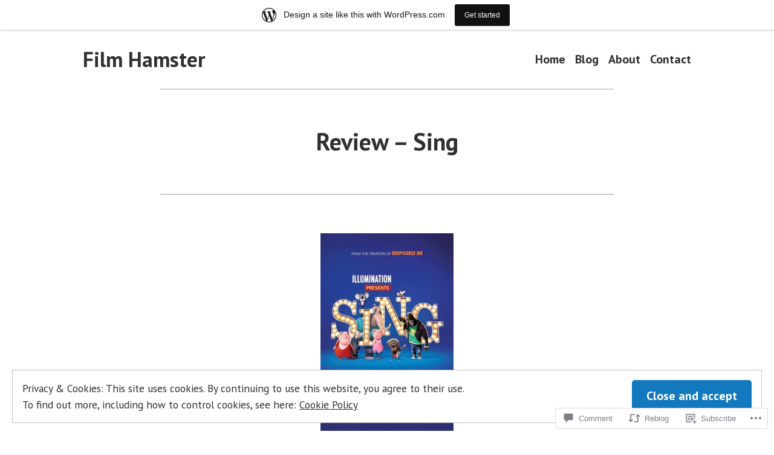

--- FILE ---
content_type: text/html; charset=UTF-8
request_url: https://filmhamster.wordpress.com/2016/12/21/review-sing/
body_size: 31208
content:
<!doctype html>
<html lang="en">
<head>
	<meta charset="UTF-8" />
	<meta name="viewport" content="width=device-width, initial-scale=1" />
	<link rel="profile" href="https://gmpg.org/xfn/11" />
	<title>Review &#8211; Sing &#8211; Film Hamster</title>
<meta name='robots' content='max-image-preview:large' />
<link rel='dns-prefetch' href='//s0.wp.com' />
<link rel='dns-prefetch' href='//widgets.wp.com' />
<link rel='dns-prefetch' href='//wordpress.com' />
<link rel='dns-prefetch' href='//fonts-api.wp.com' />
<link rel='dns-prefetch' href='//af.pubmine.com' />
<link rel="alternate" type="application/rss+xml" title="Film Hamster &raquo; Feed" href="https://filmhamster.wordpress.com/feed/" />
<link rel="alternate" type="application/rss+xml" title="Film Hamster &raquo; Comments Feed" href="https://filmhamster.wordpress.com/comments/feed/" />
<link rel="alternate" type="application/rss+xml" title="Film Hamster &raquo; Review &#8211; Sing Comments Feed" href="https://filmhamster.wordpress.com/2016/12/21/review-sing/feed/" />
	<script type="text/javascript">
		/* <![CDATA[ */
		function addLoadEvent(func) {
			var oldonload = window.onload;
			if (typeof window.onload != 'function') {
				window.onload = func;
			} else {
				window.onload = function () {
					oldonload();
					func();
				}
			}
		}
		/* ]]> */
	</script>
	<link crossorigin='anonymous' rel='stylesheet' id='all-css-0-1' href='/_static/??-eJx9jNsKAjEMBX/IGhel4oP4Ld1tKN2mF5qU4t+7K6J4wcdJzgz0oqacBJNAbKpQcz4xdG8dCgO25ZuDR0Wmg2AsZAQZWK6E24l5A78DM0oxU3gwcEsQs220uBXXhlUls3zQvyL5gK/unb7mI2X3FKKpAcUnp0ZTYZm+X1b5Es/DUQ/6sDvp/XwDuKdkPw==&cssminify=yes' type='text/css' media='all' />
<style id='wp-emoji-styles-inline-css'>

	img.wp-smiley, img.emoji {
		display: inline !important;
		border: none !important;
		box-shadow: none !important;
		height: 1em !important;
		width: 1em !important;
		margin: 0 0.07em !important;
		vertical-align: -0.1em !important;
		background: none !important;
		padding: 0 !important;
	}
/*# sourceURL=wp-emoji-styles-inline-css */
</style>
<link crossorigin='anonymous' rel='stylesheet' id='all-css-2-1' href='/wp-content/plugins/gutenberg-core/v22.2.0/build/styles/block-library/style.css?m=1764855221i&cssminify=yes' type='text/css' media='all' />
<style id='wp-block-library-inline-css'>
.has-text-align-justify {
	text-align:justify;
}
.has-text-align-justify{text-align:justify;}

/*# sourceURL=wp-block-library-inline-css */
</style><style id='global-styles-inline-css'>
:root{--wp--preset--aspect-ratio--square: 1;--wp--preset--aspect-ratio--4-3: 4/3;--wp--preset--aspect-ratio--3-4: 3/4;--wp--preset--aspect-ratio--3-2: 3/2;--wp--preset--aspect-ratio--2-3: 2/3;--wp--preset--aspect-ratio--16-9: 16/9;--wp--preset--aspect-ratio--9-16: 9/16;--wp--preset--color--black: #000000;--wp--preset--color--cyan-bluish-gray: #abb8c3;--wp--preset--color--white: #ffffff;--wp--preset--color--pale-pink: #f78da7;--wp--preset--color--vivid-red: #cf2e2e;--wp--preset--color--luminous-vivid-orange: #ff6900;--wp--preset--color--luminous-vivid-amber: #fcb900;--wp--preset--color--light-green-cyan: #7bdcb5;--wp--preset--color--vivid-green-cyan: #00d084;--wp--preset--color--pale-cyan-blue: #8ed1fc;--wp--preset--color--vivid-cyan-blue: #0693e3;--wp--preset--color--vivid-purple: #9b51e0;--wp--preset--color--primary: #1279BE;--wp--preset--color--secondary: #FFB302;--wp--preset--color--foreground: #303030;--wp--preset--color--background: #FFFFFF;--wp--preset--color--tertiary: #C5C5C5;--wp--preset--gradient--vivid-cyan-blue-to-vivid-purple: linear-gradient(135deg,rgb(6,147,227) 0%,rgb(155,81,224) 100%);--wp--preset--gradient--light-green-cyan-to-vivid-green-cyan: linear-gradient(135deg,rgb(122,220,180) 0%,rgb(0,208,130) 100%);--wp--preset--gradient--luminous-vivid-amber-to-luminous-vivid-orange: linear-gradient(135deg,rgb(252,185,0) 0%,rgb(255,105,0) 100%);--wp--preset--gradient--luminous-vivid-orange-to-vivid-red: linear-gradient(135deg,rgb(255,105,0) 0%,rgb(207,46,46) 100%);--wp--preset--gradient--very-light-gray-to-cyan-bluish-gray: linear-gradient(135deg,rgb(238,238,238) 0%,rgb(169,184,195) 100%);--wp--preset--gradient--cool-to-warm-spectrum: linear-gradient(135deg,rgb(74,234,220) 0%,rgb(151,120,209) 20%,rgb(207,42,186) 40%,rgb(238,44,130) 60%,rgb(251,105,98) 80%,rgb(254,248,76) 100%);--wp--preset--gradient--blush-light-purple: linear-gradient(135deg,rgb(255,206,236) 0%,rgb(152,150,240) 100%);--wp--preset--gradient--blush-bordeaux: linear-gradient(135deg,rgb(254,205,165) 0%,rgb(254,45,45) 50%,rgb(107,0,62) 100%);--wp--preset--gradient--luminous-dusk: linear-gradient(135deg,rgb(255,203,112) 0%,rgb(199,81,192) 50%,rgb(65,88,208) 100%);--wp--preset--gradient--pale-ocean: linear-gradient(135deg,rgb(255,245,203) 0%,rgb(182,227,212) 50%,rgb(51,167,181) 100%);--wp--preset--gradient--electric-grass: linear-gradient(135deg,rgb(202,248,128) 0%,rgb(113,206,126) 100%);--wp--preset--gradient--midnight: linear-gradient(135deg,rgb(2,3,129) 0%,rgb(40,116,252) 100%);--wp--preset--font-size--small: 17.3914px;--wp--preset--font-size--medium: 20px;--wp--preset--font-size--large: 26.45px;--wp--preset--font-size--x-large: 42px;--wp--preset--font-size--normal: 23px;--wp--preset--font-size--huge: 30.4174px;--wp--preset--font-family--albert-sans: 'Albert Sans', sans-serif;--wp--preset--font-family--alegreya: Alegreya, serif;--wp--preset--font-family--arvo: Arvo, serif;--wp--preset--font-family--bodoni-moda: 'Bodoni Moda', serif;--wp--preset--font-family--bricolage-grotesque: 'Bricolage Grotesque', sans-serif;--wp--preset--font-family--cabin: Cabin, sans-serif;--wp--preset--font-family--chivo: Chivo, sans-serif;--wp--preset--font-family--commissioner: Commissioner, sans-serif;--wp--preset--font-family--cormorant: Cormorant, serif;--wp--preset--font-family--courier-prime: 'Courier Prime', monospace;--wp--preset--font-family--crimson-pro: 'Crimson Pro', serif;--wp--preset--font-family--dm-mono: 'DM Mono', monospace;--wp--preset--font-family--dm-sans: 'DM Sans', sans-serif;--wp--preset--font-family--dm-serif-display: 'DM Serif Display', serif;--wp--preset--font-family--domine: Domine, serif;--wp--preset--font-family--eb-garamond: 'EB Garamond', serif;--wp--preset--font-family--epilogue: Epilogue, sans-serif;--wp--preset--font-family--fahkwang: Fahkwang, sans-serif;--wp--preset--font-family--figtree: Figtree, sans-serif;--wp--preset--font-family--fira-sans: 'Fira Sans', sans-serif;--wp--preset--font-family--fjalla-one: 'Fjalla One', sans-serif;--wp--preset--font-family--fraunces: Fraunces, serif;--wp--preset--font-family--gabarito: Gabarito, system-ui;--wp--preset--font-family--ibm-plex-mono: 'IBM Plex Mono', monospace;--wp--preset--font-family--ibm-plex-sans: 'IBM Plex Sans', sans-serif;--wp--preset--font-family--ibarra-real-nova: 'Ibarra Real Nova', serif;--wp--preset--font-family--instrument-serif: 'Instrument Serif', serif;--wp--preset--font-family--inter: Inter, sans-serif;--wp--preset--font-family--josefin-sans: 'Josefin Sans', sans-serif;--wp--preset--font-family--jost: Jost, sans-serif;--wp--preset--font-family--libre-baskerville: 'Libre Baskerville', serif;--wp--preset--font-family--libre-franklin: 'Libre Franklin', sans-serif;--wp--preset--font-family--literata: Literata, serif;--wp--preset--font-family--lora: Lora, serif;--wp--preset--font-family--merriweather: Merriweather, serif;--wp--preset--font-family--montserrat: Montserrat, sans-serif;--wp--preset--font-family--newsreader: Newsreader, serif;--wp--preset--font-family--noto-sans-mono: 'Noto Sans Mono', sans-serif;--wp--preset--font-family--nunito: Nunito, sans-serif;--wp--preset--font-family--open-sans: 'Open Sans', sans-serif;--wp--preset--font-family--overpass: Overpass, sans-serif;--wp--preset--font-family--pt-serif: 'PT Serif', serif;--wp--preset--font-family--petrona: Petrona, serif;--wp--preset--font-family--piazzolla: Piazzolla, serif;--wp--preset--font-family--playfair-display: 'Playfair Display', serif;--wp--preset--font-family--plus-jakarta-sans: 'Plus Jakarta Sans', sans-serif;--wp--preset--font-family--poppins: Poppins, sans-serif;--wp--preset--font-family--raleway: Raleway, sans-serif;--wp--preset--font-family--roboto: Roboto, sans-serif;--wp--preset--font-family--roboto-slab: 'Roboto Slab', serif;--wp--preset--font-family--rubik: Rubik, sans-serif;--wp--preset--font-family--rufina: Rufina, serif;--wp--preset--font-family--sora: Sora, sans-serif;--wp--preset--font-family--source-sans-3: 'Source Sans 3', sans-serif;--wp--preset--font-family--source-serif-4: 'Source Serif 4', serif;--wp--preset--font-family--space-mono: 'Space Mono', monospace;--wp--preset--font-family--syne: Syne, sans-serif;--wp--preset--font-family--texturina: Texturina, serif;--wp--preset--font-family--urbanist: Urbanist, sans-serif;--wp--preset--font-family--work-sans: 'Work Sans', sans-serif;--wp--preset--spacing--20: 0.44rem;--wp--preset--spacing--30: 0.67rem;--wp--preset--spacing--40: 1rem;--wp--preset--spacing--50: 1.5rem;--wp--preset--spacing--60: 2.25rem;--wp--preset--spacing--70: 3.38rem;--wp--preset--spacing--80: 5.06rem;--wp--preset--shadow--natural: 6px 6px 9px rgba(0, 0, 0, 0.2);--wp--preset--shadow--deep: 12px 12px 50px rgba(0, 0, 0, 0.4);--wp--preset--shadow--sharp: 6px 6px 0px rgba(0, 0, 0, 0.2);--wp--preset--shadow--outlined: 6px 6px 0px -3px rgb(255, 255, 255), 6px 6px rgb(0, 0, 0);--wp--preset--shadow--crisp: 6px 6px 0px rgb(0, 0, 0);}:root :where(.is-layout-flow) > :first-child{margin-block-start: 0;}:root :where(.is-layout-flow) > :last-child{margin-block-end: 0;}:root :where(.is-layout-flow) > *{margin-block-start: 24px;margin-block-end: 0;}:root :where(.is-layout-constrained) > :first-child{margin-block-start: 0;}:root :where(.is-layout-constrained) > :last-child{margin-block-end: 0;}:root :where(.is-layout-constrained) > *{margin-block-start: 24px;margin-block-end: 0;}:root :where(.is-layout-flex){gap: 24px;}:root :where(.is-layout-grid){gap: 24px;}body .is-layout-flex{display: flex;}.is-layout-flex{flex-wrap: wrap;align-items: center;}.is-layout-flex > :is(*, div){margin: 0;}body .is-layout-grid{display: grid;}.is-layout-grid > :is(*, div){margin: 0;}.has-black-color{color: var(--wp--preset--color--black) !important;}.has-cyan-bluish-gray-color{color: var(--wp--preset--color--cyan-bluish-gray) !important;}.has-white-color{color: var(--wp--preset--color--white) !important;}.has-pale-pink-color{color: var(--wp--preset--color--pale-pink) !important;}.has-vivid-red-color{color: var(--wp--preset--color--vivid-red) !important;}.has-luminous-vivid-orange-color{color: var(--wp--preset--color--luminous-vivid-orange) !important;}.has-luminous-vivid-amber-color{color: var(--wp--preset--color--luminous-vivid-amber) !important;}.has-light-green-cyan-color{color: var(--wp--preset--color--light-green-cyan) !important;}.has-vivid-green-cyan-color{color: var(--wp--preset--color--vivid-green-cyan) !important;}.has-pale-cyan-blue-color{color: var(--wp--preset--color--pale-cyan-blue) !important;}.has-vivid-cyan-blue-color{color: var(--wp--preset--color--vivid-cyan-blue) !important;}.has-vivid-purple-color{color: var(--wp--preset--color--vivid-purple) !important;}.has-primary-color{color: var(--wp--preset--color--primary) !important;}.has-secondary-color{color: var(--wp--preset--color--secondary) !important;}.has-foreground-color{color: var(--wp--preset--color--foreground) !important;}.has-background-color{color: var(--wp--preset--color--background) !important;}.has-tertiary-color{color: var(--wp--preset--color--tertiary) !important;}.has-black-background-color{background-color: var(--wp--preset--color--black) !important;}.has-cyan-bluish-gray-background-color{background-color: var(--wp--preset--color--cyan-bluish-gray) !important;}.has-white-background-color{background-color: var(--wp--preset--color--white) !important;}.has-pale-pink-background-color{background-color: var(--wp--preset--color--pale-pink) !important;}.has-vivid-red-background-color{background-color: var(--wp--preset--color--vivid-red) !important;}.has-luminous-vivid-orange-background-color{background-color: var(--wp--preset--color--luminous-vivid-orange) !important;}.has-luminous-vivid-amber-background-color{background-color: var(--wp--preset--color--luminous-vivid-amber) !important;}.has-light-green-cyan-background-color{background-color: var(--wp--preset--color--light-green-cyan) !important;}.has-vivid-green-cyan-background-color{background-color: var(--wp--preset--color--vivid-green-cyan) !important;}.has-pale-cyan-blue-background-color{background-color: var(--wp--preset--color--pale-cyan-blue) !important;}.has-vivid-cyan-blue-background-color{background-color: var(--wp--preset--color--vivid-cyan-blue) !important;}.has-vivid-purple-background-color{background-color: var(--wp--preset--color--vivid-purple) !important;}.has-primary-background-color{background-color: var(--wp--preset--color--primary) !important;}.has-secondary-background-color{background-color: var(--wp--preset--color--secondary) !important;}.has-foreground-background-color{background-color: var(--wp--preset--color--foreground) !important;}.has-background-background-color{background-color: var(--wp--preset--color--background) !important;}.has-tertiary-background-color{background-color: var(--wp--preset--color--tertiary) !important;}.has-black-border-color{border-color: var(--wp--preset--color--black) !important;}.has-cyan-bluish-gray-border-color{border-color: var(--wp--preset--color--cyan-bluish-gray) !important;}.has-white-border-color{border-color: var(--wp--preset--color--white) !important;}.has-pale-pink-border-color{border-color: var(--wp--preset--color--pale-pink) !important;}.has-vivid-red-border-color{border-color: var(--wp--preset--color--vivid-red) !important;}.has-luminous-vivid-orange-border-color{border-color: var(--wp--preset--color--luminous-vivid-orange) !important;}.has-luminous-vivid-amber-border-color{border-color: var(--wp--preset--color--luminous-vivid-amber) !important;}.has-light-green-cyan-border-color{border-color: var(--wp--preset--color--light-green-cyan) !important;}.has-vivid-green-cyan-border-color{border-color: var(--wp--preset--color--vivid-green-cyan) !important;}.has-pale-cyan-blue-border-color{border-color: var(--wp--preset--color--pale-cyan-blue) !important;}.has-vivid-cyan-blue-border-color{border-color: var(--wp--preset--color--vivid-cyan-blue) !important;}.has-vivid-purple-border-color{border-color: var(--wp--preset--color--vivid-purple) !important;}.has-primary-border-color{border-color: var(--wp--preset--color--primary) !important;}.has-secondary-border-color{border-color: var(--wp--preset--color--secondary) !important;}.has-foreground-border-color{border-color: var(--wp--preset--color--foreground) !important;}.has-background-border-color{border-color: var(--wp--preset--color--background) !important;}.has-tertiary-border-color{border-color: var(--wp--preset--color--tertiary) !important;}.has-vivid-cyan-blue-to-vivid-purple-gradient-background{background: var(--wp--preset--gradient--vivid-cyan-blue-to-vivid-purple) !important;}.has-light-green-cyan-to-vivid-green-cyan-gradient-background{background: var(--wp--preset--gradient--light-green-cyan-to-vivid-green-cyan) !important;}.has-luminous-vivid-amber-to-luminous-vivid-orange-gradient-background{background: var(--wp--preset--gradient--luminous-vivid-amber-to-luminous-vivid-orange) !important;}.has-luminous-vivid-orange-to-vivid-red-gradient-background{background: var(--wp--preset--gradient--luminous-vivid-orange-to-vivid-red) !important;}.has-very-light-gray-to-cyan-bluish-gray-gradient-background{background: var(--wp--preset--gradient--very-light-gray-to-cyan-bluish-gray) !important;}.has-cool-to-warm-spectrum-gradient-background{background: var(--wp--preset--gradient--cool-to-warm-spectrum) !important;}.has-blush-light-purple-gradient-background{background: var(--wp--preset--gradient--blush-light-purple) !important;}.has-blush-bordeaux-gradient-background{background: var(--wp--preset--gradient--blush-bordeaux) !important;}.has-luminous-dusk-gradient-background{background: var(--wp--preset--gradient--luminous-dusk) !important;}.has-pale-ocean-gradient-background{background: var(--wp--preset--gradient--pale-ocean) !important;}.has-electric-grass-gradient-background{background: var(--wp--preset--gradient--electric-grass) !important;}.has-midnight-gradient-background{background: var(--wp--preset--gradient--midnight) !important;}.has-small-font-size{font-size: var(--wp--preset--font-size--small) !important;}.has-medium-font-size{font-size: var(--wp--preset--font-size--medium) !important;}.has-large-font-size{font-size: var(--wp--preset--font-size--large) !important;}.has-x-large-font-size{font-size: var(--wp--preset--font-size--x-large) !important;}.has-normal-font-size{font-size: var(--wp--preset--font-size--normal) !important;}.has-huge-font-size{font-size: var(--wp--preset--font-size--huge) !important;}.has-albert-sans-font-family{font-family: var(--wp--preset--font-family--albert-sans) !important;}.has-alegreya-font-family{font-family: var(--wp--preset--font-family--alegreya) !important;}.has-arvo-font-family{font-family: var(--wp--preset--font-family--arvo) !important;}.has-bodoni-moda-font-family{font-family: var(--wp--preset--font-family--bodoni-moda) !important;}.has-bricolage-grotesque-font-family{font-family: var(--wp--preset--font-family--bricolage-grotesque) !important;}.has-cabin-font-family{font-family: var(--wp--preset--font-family--cabin) !important;}.has-chivo-font-family{font-family: var(--wp--preset--font-family--chivo) !important;}.has-commissioner-font-family{font-family: var(--wp--preset--font-family--commissioner) !important;}.has-cormorant-font-family{font-family: var(--wp--preset--font-family--cormorant) !important;}.has-courier-prime-font-family{font-family: var(--wp--preset--font-family--courier-prime) !important;}.has-crimson-pro-font-family{font-family: var(--wp--preset--font-family--crimson-pro) !important;}.has-dm-mono-font-family{font-family: var(--wp--preset--font-family--dm-mono) !important;}.has-dm-sans-font-family{font-family: var(--wp--preset--font-family--dm-sans) !important;}.has-dm-serif-display-font-family{font-family: var(--wp--preset--font-family--dm-serif-display) !important;}.has-domine-font-family{font-family: var(--wp--preset--font-family--domine) !important;}.has-eb-garamond-font-family{font-family: var(--wp--preset--font-family--eb-garamond) !important;}.has-epilogue-font-family{font-family: var(--wp--preset--font-family--epilogue) !important;}.has-fahkwang-font-family{font-family: var(--wp--preset--font-family--fahkwang) !important;}.has-figtree-font-family{font-family: var(--wp--preset--font-family--figtree) !important;}.has-fira-sans-font-family{font-family: var(--wp--preset--font-family--fira-sans) !important;}.has-fjalla-one-font-family{font-family: var(--wp--preset--font-family--fjalla-one) !important;}.has-fraunces-font-family{font-family: var(--wp--preset--font-family--fraunces) !important;}.has-gabarito-font-family{font-family: var(--wp--preset--font-family--gabarito) !important;}.has-ibm-plex-mono-font-family{font-family: var(--wp--preset--font-family--ibm-plex-mono) !important;}.has-ibm-plex-sans-font-family{font-family: var(--wp--preset--font-family--ibm-plex-sans) !important;}.has-ibarra-real-nova-font-family{font-family: var(--wp--preset--font-family--ibarra-real-nova) !important;}.has-instrument-serif-font-family{font-family: var(--wp--preset--font-family--instrument-serif) !important;}.has-inter-font-family{font-family: var(--wp--preset--font-family--inter) !important;}.has-josefin-sans-font-family{font-family: var(--wp--preset--font-family--josefin-sans) !important;}.has-jost-font-family{font-family: var(--wp--preset--font-family--jost) !important;}.has-libre-baskerville-font-family{font-family: var(--wp--preset--font-family--libre-baskerville) !important;}.has-libre-franklin-font-family{font-family: var(--wp--preset--font-family--libre-franklin) !important;}.has-literata-font-family{font-family: var(--wp--preset--font-family--literata) !important;}.has-lora-font-family{font-family: var(--wp--preset--font-family--lora) !important;}.has-merriweather-font-family{font-family: var(--wp--preset--font-family--merriweather) !important;}.has-montserrat-font-family{font-family: var(--wp--preset--font-family--montserrat) !important;}.has-newsreader-font-family{font-family: var(--wp--preset--font-family--newsreader) !important;}.has-noto-sans-mono-font-family{font-family: var(--wp--preset--font-family--noto-sans-mono) !important;}.has-nunito-font-family{font-family: var(--wp--preset--font-family--nunito) !important;}.has-open-sans-font-family{font-family: var(--wp--preset--font-family--open-sans) !important;}.has-overpass-font-family{font-family: var(--wp--preset--font-family--overpass) !important;}.has-pt-serif-font-family{font-family: var(--wp--preset--font-family--pt-serif) !important;}.has-petrona-font-family{font-family: var(--wp--preset--font-family--petrona) !important;}.has-piazzolla-font-family{font-family: var(--wp--preset--font-family--piazzolla) !important;}.has-playfair-display-font-family{font-family: var(--wp--preset--font-family--playfair-display) !important;}.has-plus-jakarta-sans-font-family{font-family: var(--wp--preset--font-family--plus-jakarta-sans) !important;}.has-poppins-font-family{font-family: var(--wp--preset--font-family--poppins) !important;}.has-raleway-font-family{font-family: var(--wp--preset--font-family--raleway) !important;}.has-roboto-font-family{font-family: var(--wp--preset--font-family--roboto) !important;}.has-roboto-slab-font-family{font-family: var(--wp--preset--font-family--roboto-slab) !important;}.has-rubik-font-family{font-family: var(--wp--preset--font-family--rubik) !important;}.has-rufina-font-family{font-family: var(--wp--preset--font-family--rufina) !important;}.has-sora-font-family{font-family: var(--wp--preset--font-family--sora) !important;}.has-source-sans-3-font-family{font-family: var(--wp--preset--font-family--source-sans-3) !important;}.has-source-serif-4-font-family{font-family: var(--wp--preset--font-family--source-serif-4) !important;}.has-space-mono-font-family{font-family: var(--wp--preset--font-family--space-mono) !important;}.has-syne-font-family{font-family: var(--wp--preset--font-family--syne) !important;}.has-texturina-font-family{font-family: var(--wp--preset--font-family--texturina) !important;}.has-urbanist-font-family{font-family: var(--wp--preset--font-family--urbanist) !important;}.has-work-sans-font-family{font-family: var(--wp--preset--font-family--work-sans) !important;}
/*# sourceURL=global-styles-inline-css */
</style>

<style id='classic-theme-styles-inline-css'>
/*! This file is auto-generated */
.wp-block-button__link{color:#fff;background-color:#32373c;border-radius:9999px;box-shadow:none;text-decoration:none;padding:calc(.667em + 2px) calc(1.333em + 2px);font-size:1.125em}.wp-block-file__button{background:#32373c;color:#fff;text-decoration:none}
/*# sourceURL=/wp-includes/css/classic-themes.min.css */
</style>
<link crossorigin='anonymous' rel='stylesheet' id='all-css-4-1' href='/_static/??-eJx9jksOwjAMRC9EsEAtnwXiKCgfC1LqJIqd9vq4qtgAYmPJM/PsgbkYn5NgEqBmytjuMTH4XFF1KlZAE4QhWhyRNLb1zBv4jc1FGeNcqchsdFJsZOShIP/jBpRi/dOotJ5YDeCW3t5twhRyBdskkxWJ/osCrh5ci2OACavTzyoulflzX7pc6bI7Hk777tx1/fACNXxjkA==&cssminify=yes' type='text/css' media='all' />
<link rel='stylesheet' id='verbum-gutenberg-css-css' href='https://widgets.wp.com/verbum-block-editor/block-editor.css?ver=1738686361' media='all' />
<link crossorigin='anonymous' rel='stylesheet' id='all-css-6-1' href='/_static/??/wp-content/mu-plugins/comment-likes/css/comment-likes.css,/i/noticons/noticons.css?m=1436783281j&cssminify=yes' type='text/css' media='all' />
<link crossorigin='anonymous' rel='stylesheet' id='print-css-7-1' href='/wp-content/themes/pub/varia/print.css?m=1738187798i&cssminify=yes' type='text/css' media='print' />
<link crossorigin='anonymous' rel='stylesheet' id='all-css-8-1' href='/_static/??-eJx9i0EKwjAQAD9kXIqHxIP4ljSs6ZYkG7Kblv7eihdF6W0GZmCtJnBRLAo6YUaB2keYcMEGolvCcxA5wf9s8Y08UAnv1Kw1cP4Zcjc19UhFoOGYOO4YYa8+9GiKyCZx8EpcvsQ8kqf2Wu/5NtiLG5y1Vzc/AZuuTtU=&cssminify=yes' type='text/css' media='all' />
<link rel='stylesheet' id='hever-fonts-css' href='https://fonts-api.wp.com/css?family=PT+Sans%3A400%2C400i%2C700%2C700i&#038;subset=latin%2Clatin-ext&#038;display=swap' media='all' />
<link crossorigin='anonymous' rel='stylesheet' id='all-css-10-1' href='/wp-content/themes/pub/hever/style.css?m=1738187798i&cssminify=yes' type='text/css' media='all' />
<style id='jetpack-global-styles-frontend-style-inline-css'>
:root { --font-headings: unset; --font-base: unset; --font-headings-default: -apple-system,BlinkMacSystemFont,"Segoe UI",Roboto,Oxygen-Sans,Ubuntu,Cantarell,"Helvetica Neue",sans-serif; --font-base-default: -apple-system,BlinkMacSystemFont,"Segoe UI",Roboto,Oxygen-Sans,Ubuntu,Cantarell,"Helvetica Neue",sans-serif;}
/*# sourceURL=jetpack-global-styles-frontend-style-inline-css */
</style>
<link crossorigin='anonymous' rel='stylesheet' id='all-css-12-1' href='/_static/??-eJyNjcsKAjEMRX/IGtQZBxfip0hMS9sxTYppGfx7H7gRN+7ugcs5sFRHKi1Ig9Jd5R6zGMyhVaTrh8G6QFHfORhYwlvw6P39PbPENZmt4G/ROQuBKWVkxxrVvuBH1lIoz2waILJekF+HUzlupnG3nQ77YZwfuRJIaQ==&cssminify=yes' type='text/css' media='all' />
<script type="text/javascript" id="jetpack_related-posts-js-extra">
/* <![CDATA[ */
var related_posts_js_options = {"post_heading":"h4"};
//# sourceURL=jetpack_related-posts-js-extra
/* ]]> */
</script>
<script type="text/javascript" id="wpcom-actionbar-placeholder-js-extra">
/* <![CDATA[ */
var actionbardata = {"siteID":"181171655","postID":"4128","siteURL":"https://filmhamster.wordpress.com","xhrURL":"https://filmhamster.wordpress.com/wp-admin/admin-ajax.php","nonce":"6dfe660a43","isLoggedIn":"","statusMessage":"","subsEmailDefault":"instantly","proxyScriptUrl":"https://s0.wp.com/wp-content/js/wpcom-proxy-request.js?m=1513050504i&amp;ver=20211021","shortlink":"https://wp.me/pcgb1t-14A","i18n":{"followedText":"New posts from this site will now appear in your \u003Ca href=\"https://wordpress.com/reader\"\u003EReader\u003C/a\u003E","foldBar":"Collapse this bar","unfoldBar":"Expand this bar","shortLinkCopied":"Shortlink copied to clipboard."}};
//# sourceURL=wpcom-actionbar-placeholder-js-extra
/* ]]> */
</script>
<script type="text/javascript" id="jetpack-mu-wpcom-settings-js-before">
/* <![CDATA[ */
var JETPACK_MU_WPCOM_SETTINGS = {"assetsUrl":"https://s0.wp.com/wp-content/mu-plugins/jetpack-mu-wpcom-plugin/sun/jetpack_vendor/automattic/jetpack-mu-wpcom/src/build/"};
//# sourceURL=jetpack-mu-wpcom-settings-js-before
/* ]]> */
</script>
<script crossorigin='anonymous' type='text/javascript'  src='/_static/??-eJxdjd0KAiEQhV+o2clg2b2JHiVcFdF0HBxt6+3bhYjq6vBx/nBlMIWao4a5A6fuAwlG11ib25tROuE1kMGlh2SxuqSbs8BFmvzSkAMNUQ74tRu3TGrAtTye/96Siv+8rqVabQVM0iJO9qLJjPfTLkCFwFuu28Qln9U0jkelpnmOL35BR9g='></script>
<script type="text/javascript" id="rlt-proxy-js-after">
/* <![CDATA[ */
	rltInitialize( {"token":null,"iframeOrigins":["https:\/\/widgets.wp.com"]} );
//# sourceURL=rlt-proxy-js-after
/* ]]> */
</script>
<link rel="EditURI" type="application/rsd+xml" title="RSD" href="https://filmhamster.wordpress.com/xmlrpc.php?rsd" />
<meta name="generator" content="WordPress.com" />
<link rel="canonical" href="https://filmhamster.wordpress.com/2016/12/21/review-sing/" />
<link rel='shortlink' href='https://wp.me/pcgb1t-14A' />
<link rel="alternate" type="application/json+oembed" href="https://public-api.wordpress.com/oembed/?format=json&amp;url=https%3A%2F%2Ffilmhamster.wordpress.com%2F2016%2F12%2F21%2Freview-sing%2F&amp;for=wpcom-auto-discovery" /><link rel="alternate" type="application/xml+oembed" href="https://public-api.wordpress.com/oembed/?format=xml&amp;url=https%3A%2F%2Ffilmhamster.wordpress.com%2F2016%2F12%2F21%2Freview-sing%2F&amp;for=wpcom-auto-discovery" />
<!-- Jetpack Open Graph Tags -->
<meta property="og:type" content="article" />
<meta property="og:title" content="Review &#8211; Sing" />
<meta property="og:url" content="https://filmhamster.wordpress.com/2016/12/21/review-sing/" />
<meta property="og:description" content="Is it too much to hope for to have 2016 bookended by two great movies about anthropomorphic animals?" />
<meta property="article:published_time" content="2016-12-21T22:14:40+00:00" />
<meta property="article:modified_time" content="2016-12-21T22:14:40+00:00" />
<meta property="og:site_name" content="Film Hamster" />
<meta property="og:image" content="https://filmhamster.wordpress.com/wp-content/uploads/2020/08/76c37-sing-movie-poster.jpg" />
<meta property="og:image:width" content="220" />
<meta property="og:image:height" content="327" />
<meta property="og:image:alt" content="sing-movie-poster" />
<meta property="og:locale" content="en_US" />
<meta property="fb:app_id" content="249643311490" />
<meta property="article:publisher" content="https://www.facebook.com/WordPresscom" />
<meta name="twitter:text:title" content="Review &#8211; Sing" />
<meta name="twitter:image" content="https://filmhamster.wordpress.com/wp-content/uploads/2020/08/76c37-sing-movie-poster.jpg?w=144" />
<meta name="twitter:image:alt" content="sing-movie-poster" />
<meta name="twitter:card" content="summary" />

<!-- End Jetpack Open Graph Tags -->
<link rel="shortcut icon" type="image/x-icon" href="https://s0.wp.com/i/favicon.ico?m=1713425267i" sizes="16x16 24x24 32x32 48x48" />
<link rel="icon" type="image/x-icon" href="https://s0.wp.com/i/favicon.ico?m=1713425267i" sizes="16x16 24x24 32x32 48x48" />
<link rel="apple-touch-icon" href="https://s0.wp.com/i/webclip.png?m=1713868326i" />
<link rel="search" type="application/opensearchdescription+xml" href="https://filmhamster.wordpress.com/osd.xml" title="Film Hamster" />
<link rel="search" type="application/opensearchdescription+xml" href="https://s1.wp.com/opensearch.xml" title="WordPress.com" />
<link rel="pingback" href="https://filmhamster.wordpress.com/xmlrpc.php"><meta name="description" content="Is it too much to hope for to have 2016 bookended by two great movies about anthropomorphic animals? Buster Moon, an eternally optimistic koala (Matthew McConaughey) with a love for the performing arts is on the verge of losing his theater. He&#039;s on a financial precipice and it seems like nothing can get things on&hellip;" />
<script type="text/javascript">
/* <![CDATA[ */
var wa_client = {}; wa_client.cmd = []; wa_client.config = { 'blog_id': 181171655, 'blog_language': 'en', 'is_wordads': false, 'hosting_type': 0, 'afp_account_id': null, 'afp_host_id': 5038568878849053, 'theme': 'pub/hever', '_': { 'title': 'Advertisement', 'privacy_settings': 'Privacy Settings' }, 'formats': [ 'inline', 'belowpost', 'bottom_sticky', 'sidebar_sticky_right', 'sidebar', 'gutenberg_rectangle', 'gutenberg_leaderboard', 'gutenberg_mobile_leaderboard', 'gutenberg_skyscraper' ] };
/* ]]> */
</script>
		<script type="text/javascript">

			window.doNotSellCallback = function() {

				var linkElements = [
					'a[href="https://wordpress.com/?ref=footer_blog"]',
					'a[href="https://wordpress.com/?ref=footer_website"]',
					'a[href="https://wordpress.com/?ref=vertical_footer"]',
					'a[href^="https://wordpress.com/?ref=footer_segment_"]',
				].join(',');

				var dnsLink = document.createElement( 'a' );
				dnsLink.href = 'https://wordpress.com/advertising-program-optout/';
				dnsLink.classList.add( 'do-not-sell-link' );
				dnsLink.rel = 'nofollow';
				dnsLink.style.marginLeft = '0.5em';
				dnsLink.textContent = 'Do Not Sell or Share My Personal Information';

				var creditLinks = document.querySelectorAll( linkElements );

				if ( 0 === creditLinks.length ) {
					return false;
				}

				Array.prototype.forEach.call( creditLinks, function( el ) {
					el.insertAdjacentElement( 'afterend', dnsLink );
				});

				return true;
			};

		</script>
		<script type="text/javascript">
	window.google_analytics_uacct = "UA-52447-2";
</script>

<script type="text/javascript">
	var _gaq = _gaq || [];
	_gaq.push(['_setAccount', 'UA-52447-2']);
	_gaq.push(['_gat._anonymizeIp']);
	_gaq.push(['_setDomainName', 'wordpress.com']);
	_gaq.push(['_initData']);
	_gaq.push(['_trackPageview']);

	(function() {
		var ga = document.createElement('script'); ga.type = 'text/javascript'; ga.async = true;
		ga.src = ('https:' == document.location.protocol ? 'https://ssl' : 'http://www') + '.google-analytics.com/ga.js';
		(document.getElementsByTagName('head')[0] || document.getElementsByTagName('body')[0]).appendChild(ga);
	})();
</script>
<link crossorigin='anonymous' rel='stylesheet' id='all-css-0-3' href='/_static/??-eJyNjM0KgzAQBl9I/ag/lR6KjyK6LhJNNsHN4uuXQuvZ4wzD4EwlRcksGcHK5G11otg4p4n2H0NNMDohzD7SrtDTJT4qUi1wexDiYp4VNB3RlP3V/MX3N4T3o++aun892277AK5vOq4=&cssminify=yes' type='text/css' media='all' />
</head>

<body class="wp-singular post-template-default single single-post postid-4128 single-format-standard wp-embed-responsive wp-theme-pubvaria wp-child-theme-pubhever customizer-styles-applied singular image-filters-enabled hide-homepage-title jetpack-reblog-enabled has-marketing-bar has-marketing-bar-theme-hever">


<div id="page" class="site">
	<a class="skip-link screen-reader-text" href="#content">Skip to content</a>

	
<header id="masthead" class="site-header responsive-max-width has-title-and-tagline has-menu" role="banner">
	

			<p class="site-title"><a href="https://filmhamster.wordpress.com/" rel="home">Film Hamster</a></p>
	
		<nav id="site-navigation" class="main-navigation" aria-label="Main Navigation">

		<input type="checkbox" role="button" aria-haspopup="true" id="toggle" class="hide-visually">
		<label for="toggle" id="toggle-menu" class="button">
			Menu			<span class="dropdown-icon open">+</span>
			<span class="dropdown-icon close">&times;</span>
			<span class="hide-visually expanded-text">expanded</span>
			<span class="hide-visually collapsed-text">collapsed</span>
		</label>

		<div class="menu-primary-container"><ul id="menu-primary-1" class="main-menu" aria-label="submenu"><li class="menu-item menu-item-type-post_type menu-item-object-page menu-item-home menu-item-19"><a href="https://filmhamster.wordpress.com/">Home</a></li>
<li class="menu-item menu-item-type-post_type menu-item-object-page menu-item-20"><a href="https://filmhamster.wordpress.com/blog/">Blog</a></li>
<li class="menu-item menu-item-type-post_type menu-item-object-page menu-item-21"><a href="https://filmhamster.wordpress.com/about/">About</a></li>
<li class="menu-item menu-item-type-post_type menu-item-object-page menu-item-22"><a href="https://filmhamster.wordpress.com/contact/">Contact</a></li>
</ul></div>	</nav><!-- #site-navigation -->
	</header><!-- #masthead -->

	<div id="content" class="site-content">

	<section id="primary" class="content-area">
		<main id="main" class="site-main">

			
<article id="post-4128" class="post-4128 post type-post status-publish format-standard has-post-thumbnail hentry category-reviews tag-four-hats tag-review tag-sing entry">

	<header class="entry-header responsive-max-width">
		<h1 class="entry-title">Review &#8211; Sing</h1>				<div class="entry-meta">
			<span class="byline"><svg class="svg-icon" width="16" height="16" aria-hidden="true" role="img" focusable="false" viewBox="0 0 24 24" version="1.1" xmlns="http://www.w3.org/2000/svg" xmlns:xlink="http://www.w3.org/1999/xlink"><path d="M12 12c2.21 0 4-1.79 4-4s-1.79-4-4-4-4 1.79-4 4 1.79 4 4 4zm0 2c-2.67 0-8 1.34-8 4v2h16v-2c0-2.66-5.33-4-8-4z"></path><path d="M0 0h24v24H0z" fill="none"></path></svg><span class="screen-reader-text">Posted by</span><span class="author vcard"><a class="url fn n" href="https://filmhamster.wordpress.com/author/hamiltonwhitney/">hamiltonwhitney</a></span></span><span class="posted-on"><svg class="svg-icon" width="16" height="16" aria-hidden="true" role="img" focusable="false" xmlns="http://www.w3.org/2000/svg" viewBox="0 0 24 24"><defs><path id="a" d="M0 0h24v24H0V0z"></path></defs><clipPath id="b"><use xlink:href="#a" overflow="visible"></use></clipPath><path clip-path="url(#b)" d="M12 2C6.5 2 2 6.5 2 12s4.5 10 10 10 10-4.5 10-10S17.5 2 12 2zm4.2 14.2L11 13V7h1.5v5.2l4.5 2.7-.8 1.3z"></path></svg><a href="https://filmhamster.wordpress.com/2016/12/21/review-sing/" rel="bookmark"><time class="entry-date published updated" datetime="2016-12-21T17:14:40-05:00">December 21, 2016</time></a></span><span class="cat-links"><svg class="svg-icon" width="16" height="16" aria-hidden="true" role="img" focusable="false" xmlns="http://www.w3.org/2000/svg" viewBox="0 0 24 24"><path d="M10 4H4c-1.1 0-1.99.9-1.99 2L2 18c0 1.1.9 2 2 2h16c1.1 0 2-.9 2-2V8c0-1.1-.9-2-2-2h-8l-2-2z"></path><path d="M0 0h24v24H0z" fill="none"></path></svg><span class="screen-reader-text">Posted in</span><a href="https://filmhamster.wordpress.com/category/reviews/" rel="category tag">Movie Reviews</a></span><span class="tags-links"><svg class="svg-icon" width="16" height="16" aria-hidden="true" role="img" focusable="false" xmlns="http://www.w3.org/2000/svg" viewBox="0 0 24 24"><path d="M21.41 11.58l-9-9C12.05 2.22 11.55 2 11 2H4c-1.1 0-2 .9-2 2v7c0 .55.22 1.05.59 1.42l9 9c.36.36.86.58 1.41.58.55 0 1.05-.22 1.41-.59l7-7c.37-.36.59-.86.59-1.41 0-.55-.23-1.06-.59-1.42zM5.5 7C4.67 7 4 6.33 4 5.5S4.67 4 5.5 4 7 4.67 7 5.5 6.33 7 5.5 7z"></path><path d="M0 0h24v24H0z" fill="none"></path></svg><span class="screen-reader-text">Tags:</span><a href="https://filmhamster.wordpress.com/tag/four-hats/" rel="tag">Four Hats</a>, <a href="https://filmhamster.wordpress.com/tag/review/" rel="tag">Review</a>, <a href="https://filmhamster.wordpress.com/tag/sing/" rel="tag">Sing</a></span>		</div><!-- .meta-info -->
			</header>

	
			<figure class="post-thumbnail">
				<img width="220" height="327" src="https://filmhamster.wordpress.com/wp-content/uploads/2020/08/76c37-sing-movie-poster.jpg?w=220" class="attachment-post-thumbnail size-post-thumbnail wp-post-image" alt="sing-movie-poster" decoding="async" srcset="https://filmhamster.wordpress.com/wp-content/uploads/2020/08/76c37-sing-movie-poster.jpg 220w, https://filmhamster.wordpress.com/wp-content/uploads/2020/08/76c37-sing-movie-poster.jpg?w=101 101w" sizes="(max-width: 220px) 100vw, 220px" data-attachment-id="4129" data-permalink="https://filmhamster.wordpress.com/2016/12/21/review-sing/sing-movie-poster/" data-orig-file="https://filmhamster.wordpress.com/wp-content/uploads/2020/08/76c37-sing-movie-poster.jpg" data-orig-size="220,327" data-comments-opened="1" data-image-meta="{&quot;aperture&quot;:&quot;0&quot;,&quot;credit&quot;:&quot;&quot;,&quot;camera&quot;:&quot;&quot;,&quot;caption&quot;:&quot;&quot;,&quot;created_timestamp&quot;:&quot;0&quot;,&quot;copyright&quot;:&quot;&quot;,&quot;focal_length&quot;:&quot;0&quot;,&quot;iso&quot;:&quot;0&quot;,&quot;shutter_speed&quot;:&quot;0&quot;,&quot;title&quot;:&quot;&quot;,&quot;orientation&quot;:&quot;0&quot;}" data-image-title="sing-movie-poster" data-image-description="&lt;p&gt;sing-movie-poster&lt;/p&gt;
" data-image-caption="" data-medium-file="https://filmhamster.wordpress.com/wp-content/uploads/2020/08/76c37-sing-movie-poster.jpg?w=202" data-large-file="https://filmhamster.wordpress.com/wp-content/uploads/2020/08/76c37-sing-movie-poster.jpg?w=220" />			</figure><!-- .post-thumbnail -->

		
	<div class="entry-content">
		<p><img data-attachment-id="4129" data-permalink="https://filmhamster.wordpress.com/2016/12/21/review-sing/sing-movie-poster/" data-orig-file="https://filmhamster.wordpress.com/wp-content/uploads/2020/08/76c37-sing-movie-poster.jpg" data-orig-size="220,327" data-comments-opened="1" data-image-meta="{&quot;aperture&quot;:&quot;0&quot;,&quot;credit&quot;:&quot;&quot;,&quot;camera&quot;:&quot;&quot;,&quot;caption&quot;:&quot;&quot;,&quot;created_timestamp&quot;:&quot;0&quot;,&quot;copyright&quot;:&quot;&quot;,&quot;focal_length&quot;:&quot;0&quot;,&quot;iso&quot;:&quot;0&quot;,&quot;shutter_speed&quot;:&quot;0&quot;,&quot;title&quot;:&quot;&quot;,&quot;orientation&quot;:&quot;0&quot;}" data-image-title="sing-movie-poster" data-image-description="&lt;p&gt;sing-movie-poster&lt;/p&gt;
" data-image-caption="" data-medium-file="https://filmhamster.wordpress.com/wp-content/uploads/2020/08/76c37-sing-movie-poster.jpg?w=202" data-large-file="https://filmhamster.wordpress.com/wp-content/uploads/2020/08/76c37-sing-movie-poster.jpg?w=220" class="aligncenter wp-image-4129" src="https://filmhamster.wordpress.com/wp-content/uploads/2020/08/76c37-sing-movie-poster.jpg?w=250&#038;h=372" alt="sing-movie-poster" width="250" height="372" srcset="https://filmhamster.wordpress.com/wp-content/uploads/2020/08/76c37-sing-movie-poster.jpg 220w, https://filmhamster.wordpress.com/wp-content/uploads/2020/08/76c37-sing-movie-poster.jpg?w=101&amp;h=150 101w" sizes="(max-width: 250px) 100vw, 250px" /></p>
<p>Is it too much to hope for to have 2016 <a href="http://www.filmhamster.com/review-zootopia/">bookended</a> by two great movies about anthropomorphic animals?</p>
<p><span id="more-4128"></span></p>
<p>Buster Moon, an eternally optimistic koala (<strong>Matthew McConaughey</strong>) with a love for the performing arts is on the verge of losing his theater. He&#8217;s on a financial precipice and it seems like nothing can get things on their feet again. In a final bid to bring resuscitate the theater, Buster decides to host a singing competition, a la <em>American Idol</em>.  With a cash prize and chance to show their talents to the world, the competition grabs the interest of many an animal.</p>
<p>The musically talented cast includes <strong>Reese Witherspoon</strong><em>, </em><strong>Seth MacFarlane</strong>, <strong>Scarlett Johansson</strong>, <strong>Tori Kelly</strong>, <strong>Taron Egerton</strong>, <strong>Jennifer Hudson</strong>, and <strong>Nick Kroll</strong>.</p>
<p>While the premise is rather trite, the characters themselves, and their lives, are rather diverse. Whether it is a pig who is an overworked housewife with dozens of children (Witherspoon), a teenage gorilla who would rather perform on stage than stage another robbery with his dad&#8217;s gang (Edgerton), or a young elephant with the voice of an angel in desperate need of overcoming her shyness (Kelly), everyone has a story. It&#8217;s a surprisingly character driven little film.</p>
<p>Somehow the fact that the characters are all animals helps with telling the story immensely. Animal traits are used to help inform the characters&#8217; personalities, giving them a greater depth in a shorter amount of time. The animation perfectly captures the various ear twitches and nose wiggles of these animals, using body language to help develop their personalities on screen. It works. Amazingly, we actually care about these characters, and we haven&#8217;t even gotten to the singing yet.</p>
<p>Surprisingly secondary to the rest of the plot, the singing is excellent, with amusing and entertaining covers of a variety of recognizable songs &#8211; which the trailers have mostly focused on. Each character has their own style, and some of the performances are a ton of fun to watch.</p>
<p>The story has been done before &#8211; save the theater with a big old variety show while dodging catastrophes along the way. I think the Muppets have done it at least a couple of times! What would have been the main problem for another group though (something like the power being cut off) is small beans for Buster and crew. It takes a real tsunami of disasters to stand in their way, and you&#8217;re left actually wondering how things could ever work out.</p>
<p>This movie is a ton of fun with memorably entertaining characters, but it doesn&#8217;t quite have a lot to say beyond that. There are some middling messages about facing fears, being yourself, etc. but nothing too deep. That&#8217;s ok, it&#8217;s pretty good as is, but doesn&#8217;t quite elevate beyond a good time for kids and adults alike. <em><strong>Zootopia</strong></em> is still better.</p>
<p><strong>Mrs. Hamster did not screen this film</strong></p>
<p><strong>Brother Hamster did not screen this film</strong></p>
<p><strong>My rating: Four out of five hats</strong></p>
<p><img data-attachment-id="261" data-permalink="https://filmhamster.wordpress.com/2013/02/11/review-beautiful-creatures/haticon/" data-orig-file="https://filmhamster.wordpress.com/wp-content/uploads/2020/08/e8b26-haticon.png" data-orig-size="100,100" data-comments-opened="1" data-image-meta="{&quot;aperture&quot;:&quot;0&quot;,&quot;credit&quot;:&quot;&quot;,&quot;camera&quot;:&quot;&quot;,&quot;caption&quot;:&quot;&quot;,&quot;created_timestamp&quot;:&quot;0&quot;,&quot;copyright&quot;:&quot;&quot;,&quot;focal_length&quot;:&quot;0&quot;,&quot;iso&quot;:&quot;0&quot;,&quot;shutter_speed&quot;:&quot;0&quot;,&quot;title&quot;:&quot;&quot;,&quot;orientation&quot;:&quot;0&quot;}" data-image-title="haticon" data-image-description="&lt;p&gt;haticon&lt;/p&gt;
" data-image-caption="" data-medium-file="https://filmhamster.wordpress.com/wp-content/uploads/2020/08/e8b26-haticon.png?w=100" data-large-file="https://filmhamster.wordpress.com/wp-content/uploads/2020/08/e8b26-haticon.png?w=100" class="alignnone size-full wp-image-261" src="https://filmhamster.wordpress.com/wp-content/uploads/2020/08/e8b26-haticon.png?w=750" alt="haticon"   /><img data-attachment-id="261" data-permalink="https://filmhamster.wordpress.com/2013/02/11/review-beautiful-creatures/haticon/" data-orig-file="https://filmhamster.wordpress.com/wp-content/uploads/2020/08/e8b26-haticon.png" data-orig-size="100,100" data-comments-opened="1" data-image-meta="{&quot;aperture&quot;:&quot;0&quot;,&quot;credit&quot;:&quot;&quot;,&quot;camera&quot;:&quot;&quot;,&quot;caption&quot;:&quot;&quot;,&quot;created_timestamp&quot;:&quot;0&quot;,&quot;copyright&quot;:&quot;&quot;,&quot;focal_length&quot;:&quot;0&quot;,&quot;iso&quot;:&quot;0&quot;,&quot;shutter_speed&quot;:&quot;0&quot;,&quot;title&quot;:&quot;&quot;,&quot;orientation&quot;:&quot;0&quot;}" data-image-title="haticon" data-image-description="&lt;p&gt;haticon&lt;/p&gt;
" data-image-caption="" data-medium-file="https://filmhamster.wordpress.com/wp-content/uploads/2020/08/e8b26-haticon.png?w=100" data-large-file="https://filmhamster.wordpress.com/wp-content/uploads/2020/08/e8b26-haticon.png?w=100" class="alignnone size-full wp-image-261" src="https://filmhamster.wordpress.com/wp-content/uploads/2020/08/e8b26-haticon.png?w=750" alt="haticon"   /><img data-attachment-id="261" data-permalink="https://filmhamster.wordpress.com/2013/02/11/review-beautiful-creatures/haticon/" data-orig-file="https://filmhamster.wordpress.com/wp-content/uploads/2020/08/e8b26-haticon.png" data-orig-size="100,100" data-comments-opened="1" data-image-meta="{&quot;aperture&quot;:&quot;0&quot;,&quot;credit&quot;:&quot;&quot;,&quot;camera&quot;:&quot;&quot;,&quot;caption&quot;:&quot;&quot;,&quot;created_timestamp&quot;:&quot;0&quot;,&quot;copyright&quot;:&quot;&quot;,&quot;focal_length&quot;:&quot;0&quot;,&quot;iso&quot;:&quot;0&quot;,&quot;shutter_speed&quot;:&quot;0&quot;,&quot;title&quot;:&quot;&quot;,&quot;orientation&quot;:&quot;0&quot;}" data-image-title="haticon" data-image-description="&lt;p&gt;haticon&lt;/p&gt;
" data-image-caption="" data-medium-file="https://filmhamster.wordpress.com/wp-content/uploads/2020/08/e8b26-haticon.png?w=100" data-large-file="https://filmhamster.wordpress.com/wp-content/uploads/2020/08/e8b26-haticon.png?w=100" class="alignnone size-full wp-image-261" src="https://filmhamster.wordpress.com/wp-content/uploads/2020/08/e8b26-haticon.png?w=750" alt="haticon"   /><img data-attachment-id="261" data-permalink="https://filmhamster.wordpress.com/2013/02/11/review-beautiful-creatures/haticon/" data-orig-file="https://filmhamster.wordpress.com/wp-content/uploads/2020/08/e8b26-haticon.png" data-orig-size="100,100" data-comments-opened="1" data-image-meta="{&quot;aperture&quot;:&quot;0&quot;,&quot;credit&quot;:&quot;&quot;,&quot;camera&quot;:&quot;&quot;,&quot;caption&quot;:&quot;&quot;,&quot;created_timestamp&quot;:&quot;0&quot;,&quot;copyright&quot;:&quot;&quot;,&quot;focal_length&quot;:&quot;0&quot;,&quot;iso&quot;:&quot;0&quot;,&quot;shutter_speed&quot;:&quot;0&quot;,&quot;title&quot;:&quot;&quot;,&quot;orientation&quot;:&quot;0&quot;}" data-image-title="haticon" data-image-description="&lt;p&gt;haticon&lt;/p&gt;
" data-image-caption="" data-medium-file="https://filmhamster.wordpress.com/wp-content/uploads/2020/08/e8b26-haticon.png?w=100" data-large-file="https://filmhamster.wordpress.com/wp-content/uploads/2020/08/e8b26-haticon.png?w=100" class="alignnone size-full wp-image-261" src="https://filmhamster.wordpress.com/wp-content/uploads/2020/08/e8b26-haticon.png?w=750" alt="haticon"   /></p>
<p><strong>Trailer:</strong></p>
<p><span class="embed-youtube" style="text-align:center; display: block;"><iframe class="youtube-player" width="750" height="422" src="https://www.youtube.com/embed/Y7uGHY-t80I?version=3&#038;rel=1&#038;showsearch=0&#038;showinfo=1&#038;iv_load_policy=1&#038;fs=1&#038;hl=en&#038;autohide=2&#038;wmode=transparent" allowfullscreen="true" style="border:0;" sandbox="allow-scripts allow-same-origin allow-popups allow-presentation allow-popups-to-escape-sandbox"></iframe></span></p>
<p><em><strong>Sing </strong></em><strong>belts out in 4,022 theaters December 21, in 2D and 3D</strong></p>
<div id="atatags-370373-696afa9f65ae1">
		<script type="text/javascript">
			__ATA = window.__ATA || {};
			__ATA.cmd = window.__ATA.cmd || [];
			__ATA.cmd.push(function() {
				__ATA.initVideoSlot('atatags-370373-696afa9f65ae1', {
					sectionId: '370373',
					format: 'inread'
				});
			});
		</script>
	</div><span id="wordads-inline-marker" style="display: none;"></span><div id="jp-post-flair" class="sharedaddy sd-like-enabled sd-sharing-enabled"><div class="sharedaddy sd-sharing-enabled"><div class="robots-nocontent sd-block sd-social sd-social-icon-text sd-sharing"><h3 class="sd-title">Share this:</h3><div class="sd-content"><ul><li class="share-twitter"><a rel="nofollow noopener noreferrer"
				data-shared="sharing-twitter-4128"
				class="share-twitter sd-button share-icon"
				href="https://filmhamster.wordpress.com/2016/12/21/review-sing/?share=twitter"
				target="_blank"
				aria-labelledby="sharing-twitter-4128"
				>
				<span id="sharing-twitter-4128" hidden>Share on X (Opens in new window)</span>
				<span>X</span>
			</a></li><li class="share-facebook"><a rel="nofollow noopener noreferrer"
				data-shared="sharing-facebook-4128"
				class="share-facebook sd-button share-icon"
				href="https://filmhamster.wordpress.com/2016/12/21/review-sing/?share=facebook"
				target="_blank"
				aria-labelledby="sharing-facebook-4128"
				>
				<span id="sharing-facebook-4128" hidden>Share on Facebook (Opens in new window)</span>
				<span>Facebook</span>
			</a></li><li class="share-end"></li></ul></div></div></div><div class='sharedaddy sd-block sd-like jetpack-likes-widget-wrapper jetpack-likes-widget-unloaded' id='like-post-wrapper-181171655-4128-696afa9f66203' data-src='//widgets.wp.com/likes/index.html?ver=20260117#blog_id=181171655&amp;post_id=4128&amp;origin=filmhamster.wordpress.com&amp;obj_id=181171655-4128-696afa9f66203' data-name='like-post-frame-181171655-4128-696afa9f66203' data-title='Like or Reblog'><div class='likes-widget-placeholder post-likes-widget-placeholder' style='height: 55px;'><span class='button'><span>Like</span></span> <span class='loading'>Loading...</span></div><span class='sd-text-color'></span><a class='sd-link-color'></a></div>
<div id='jp-relatedposts' class='jp-relatedposts' >
	<h3 class="jp-relatedposts-headline"><em>Related</em></h3>
</div></div>	</div><!-- .entry-content -->

	<footer class="entry-footer responsive-max-width">
		<span class="byline"><svg class="svg-icon" width="16" height="16" aria-hidden="true" role="img" focusable="false" viewBox="0 0 24 24" version="1.1" xmlns="http://www.w3.org/2000/svg" xmlns:xlink="http://www.w3.org/1999/xlink"><path d="M12 12c2.21 0 4-1.79 4-4s-1.79-4-4-4-4 1.79-4 4 1.79 4 4 4zm0 2c-2.67 0-8 1.34-8 4v2h16v-2c0-2.66-5.33-4-8-4z"></path><path d="M0 0h24v24H0z" fill="none"></path></svg><span class="screen-reader-text">Posted by</span><span class="author vcard"><a class="url fn n" href="https://filmhamster.wordpress.com/author/hamiltonwhitney/">hamiltonwhitney</a></span></span><span class="posted-on"><svg class="svg-icon" width="16" height="16" aria-hidden="true" role="img" focusable="false" xmlns="http://www.w3.org/2000/svg" viewBox="0 0 24 24"><defs><path id="a" d="M0 0h24v24H0V0z"></path></defs><clipPath id="b"><use xlink:href="#a" overflow="visible"></use></clipPath><path clip-path="url(#b)" d="M12 2C6.5 2 2 6.5 2 12s4.5 10 10 10 10-4.5 10-10S17.5 2 12 2zm4.2 14.2L11 13V7h1.5v5.2l4.5 2.7-.8 1.3z"></path></svg><a href="https://filmhamster.wordpress.com/2016/12/21/review-sing/" rel="bookmark"><time class="entry-date published updated" datetime="2016-12-21T17:14:40-05:00">December 21, 2016</time></a></span><span class="cat-links"><svg class="svg-icon" width="16" height="16" aria-hidden="true" role="img" focusable="false" xmlns="http://www.w3.org/2000/svg" viewBox="0 0 24 24"><path d="M10 4H4c-1.1 0-1.99.9-1.99 2L2 18c0 1.1.9 2 2 2h16c1.1 0 2-.9 2-2V8c0-1.1-.9-2-2-2h-8l-2-2z"></path><path d="M0 0h24v24H0z" fill="none"></path></svg><span class="screen-reader-text">Posted in</span><a href="https://filmhamster.wordpress.com/category/reviews/" rel="category tag">Movie Reviews</a></span><span class="tags-links"><svg class="svg-icon" width="16" height="16" aria-hidden="true" role="img" focusable="false" xmlns="http://www.w3.org/2000/svg" viewBox="0 0 24 24"><path d="M21.41 11.58l-9-9C12.05 2.22 11.55 2 11 2H4c-1.1 0-2 .9-2 2v7c0 .55.22 1.05.59 1.42l9 9c.36.36.86.58 1.41.58.55 0 1.05-.22 1.41-.59l7-7c.37-.36.59-.86.59-1.41 0-.55-.23-1.06-.59-1.42zM5.5 7C4.67 7 4 6.33 4 5.5S4.67 4 5.5 4 7 4.67 7 5.5 6.33 7 5.5 7z"></path><path d="M0 0h24v24H0z" fill="none"></path></svg><span class="screen-reader-text">Tags:</span><a href="https://filmhamster.wordpress.com/tag/four-hats/" rel="tag">Four Hats</a>, <a href="https://filmhamster.wordpress.com/tag/review/" rel="tag">Review</a>, <a href="https://filmhamster.wordpress.com/tag/sing/" rel="tag">Sing</a></span>	</footer><!-- .entry-footer -->

				
</article><!-- #post-${ID} -->

	<nav class="navigation post-navigation" aria-label="Posts">
		<h2 class="screen-reader-text">Post navigation</h2>
		<div class="nav-links"><div class="nav-previous"><a href="https://filmhamster.wordpress.com/2016/12/16/review-la-la-land/" rel="prev"><span class="meta-nav" aria-hidden="true">Previous Post</span> <span class="screen-reader-text">Previous post:</span> <br/><span class="post-title">Review &#8211; La La&nbsp;Land</span></a></div><div class="nav-next"><a href="https://filmhamster.wordpress.com/2017/01/06/review-hidden-figures/" rel="next"><span class="meta-nav" aria-hidden="true">Next Post</span> <span class="screen-reader-text">Next post:</span> <br/><span class="post-title">Review &#8211; Hidden&nbsp;Figures</span></a></div></div>
	</nav>
<div id="comments" class="comments-area responsive-max-width">

			<h2 class="comments-title">
			10 thoughts on &ldquo;<span>Review &#8211; Sing</span>&rdquo;		</h2><!-- .comments-title -->

		
		<ol class="comment-list">
					<li id="comment-3325" class="comment even thread-even depth-1">
			<article id="div-comment-3325" class="comment-body">
				<footer class="comment-meta">
					<div class="comment-author vcard">
						<img referrerpolicy="no-referrer" alt='Maya Cubit&#039;s avatar' src='https://0.gravatar.com/avatar/64cd8d48807a5c1c16d8127c0b286859ef6d6e0ba4293d2f523fc94a3183b76b?s=32&#038;d=identicon&#038;r=G' srcset='https://0.gravatar.com/avatar/64cd8d48807a5c1c16d8127c0b286859ef6d6e0ba4293d2f523fc94a3183b76b?s=32&#038;d=identicon&#038;r=G 1x, https://0.gravatar.com/avatar/64cd8d48807a5c1c16d8127c0b286859ef6d6e0ba4293d2f523fc94a3183b76b?s=48&#038;d=identicon&#038;r=G 1.5x, https://0.gravatar.com/avatar/64cd8d48807a5c1c16d8127c0b286859ef6d6e0ba4293d2f523fc94a3183b76b?s=64&#038;d=identicon&#038;r=G 2x, https://0.gravatar.com/avatar/64cd8d48807a5c1c16d8127c0b286859ef6d6e0ba4293d2f523fc94a3183b76b?s=96&#038;d=identicon&#038;r=G 3x, https://0.gravatar.com/avatar/64cd8d48807a5c1c16d8127c0b286859ef6d6e0ba4293d2f523fc94a3183b76b?s=128&#038;d=identicon&#038;r=G 4x' class='avatar avatar-32' height='32' width='32' loading='lazy' decoding='async' />						<b class="fn"><a href="https://extraproxies.com/social-bookmarking-errors/" class="url" rel="ugc external nofollow">Maya Cubit</a></b> <span class="says">says:</span>					</div><!-- .comment-author -->

					<div class="comment-metadata">
						<a href="https://filmhamster.wordpress.com/2016/12/21/review-sing/#comment-3325"><time datetime="2018-10-26T17:21:26-04:00">October 26, 2018 at 5:21 pm</time></a>					</div><!-- .comment-metadata -->

									</footer><!-- .comment-meta -->

				<div class="comment-content">
					<p>I appreciate your piece of work, thanks for all the interesting blog posts.</p>
<p id="comment-like-3325" data-liked=comment-not-liked class="comment-likes comment-not-liked"><a href="https://filmhamster.wordpress.com/2016/12/21/review-sing/?like_comment=3325&#038;_wpnonce=fd5ccecfaf" class="comment-like-link needs-login" rel="nofollow" data-blog="181171655"><span>Like</span></a><span id="comment-like-count-3325" class="comment-like-feedback">Like</span></p>
				</div><!-- .comment-content -->

				<div class="reply"><a rel="nofollow" class="comment-reply-link" href="https://filmhamster.wordpress.com/2016/12/21/review-sing/?replytocom=3325#respond" data-commentid="3325" data-postid="4128" data-belowelement="div-comment-3325" data-respondelement="respond" data-replyto="Reply to Maya Cubit" aria-label="Reply to Maya Cubit">Reply</a></div>			</article><!-- .comment-body -->
		</li><!-- #comment-## -->
		<li id="comment-3326" class="comment odd alt thread-odd thread-alt depth-1">
			<article id="div-comment-3326" class="comment-body">
				<footer class="comment-meta">
					<div class="comment-author vcard">
						<img referrerpolicy="no-referrer" alt='Hiram Grothe&#039;s avatar' src='https://2.gravatar.com/avatar/8633528c0f1e6e98eeafca8e6ae598cdb6e954c737155017d2a7bef24a15b03a?s=32&#038;d=identicon&#038;r=G' srcset='https://2.gravatar.com/avatar/8633528c0f1e6e98eeafca8e6ae598cdb6e954c737155017d2a7bef24a15b03a?s=32&#038;d=identicon&#038;r=G 1x, https://2.gravatar.com/avatar/8633528c0f1e6e98eeafca8e6ae598cdb6e954c737155017d2a7bef24a15b03a?s=48&#038;d=identicon&#038;r=G 1.5x, https://2.gravatar.com/avatar/8633528c0f1e6e98eeafca8e6ae598cdb6e954c737155017d2a7bef24a15b03a?s=64&#038;d=identicon&#038;r=G 2x, https://2.gravatar.com/avatar/8633528c0f1e6e98eeafca8e6ae598cdb6e954c737155017d2a7bef24a15b03a?s=96&#038;d=identicon&#038;r=G 3x, https://2.gravatar.com/avatar/8633528c0f1e6e98eeafca8e6ae598cdb6e954c737155017d2a7bef24a15b03a?s=128&#038;d=identicon&#038;r=G 4x' class='avatar avatar-32' height='32' width='32' loading='lazy' decoding='async' />						<b class="fn"><a href="https://ProxiesLive.com" class="url" rel="ugc external nofollow">Hiram Grothe</a></b> <span class="says">says:</span>					</div><!-- .comment-author -->

					<div class="comment-metadata">
						<a href="https://filmhamster.wordpress.com/2016/12/21/review-sing/#comment-3326"><time datetime="2018-10-31T11:07:22-04:00">October 31, 2018 at 11:07 am</time></a>					</div><!-- .comment-metadata -->

									</footer><!-- .comment-meta -->

				<div class="comment-content">
					<p>I just wanted to send a simple remark in order to say thanks to you for some of the marvelous secrets you are posting at this site. My incredibly long internet lookup has at the end been paid with wonderful facts to talk about with my pals. I &#8216;d claim that many of us site visitors actually are very blessed to dwell in a very good place with so many marvellous professionals with insightful secrets. I feel truly fortunate to have used your entire web page and look forward to so many more brilliant times reading here. Thanks a lot once again for a lot of things.</p>
<p id="comment-like-3326" data-liked=comment-not-liked class="comment-likes comment-not-liked"><a href="https://filmhamster.wordpress.com/2016/12/21/review-sing/?like_comment=3326&#038;_wpnonce=42f4577be5" class="comment-like-link needs-login" rel="nofollow" data-blog="181171655"><span>Like</span></a><span id="comment-like-count-3326" class="comment-like-feedback">Like</span></p>
				</div><!-- .comment-content -->

				<div class="reply"><a rel="nofollow" class="comment-reply-link" href="https://filmhamster.wordpress.com/2016/12/21/review-sing/?replytocom=3326#respond" data-commentid="3326" data-postid="4128" data-belowelement="div-comment-3326" data-respondelement="respond" data-replyto="Reply to Hiram Grothe" aria-label="Reply to Hiram Grothe">Reply</a></div>			</article><!-- .comment-body -->
		</li><!-- #comment-## -->
		<li id="comment-3327" class="comment even thread-even depth-1">
			<article id="div-comment-3327" class="comment-body">
				<footer class="comment-meta">
					<div class="comment-author vcard">
						<img referrerpolicy="no-referrer" alt='Destiny Kobylarczyk&#039;s avatar' src='https://0.gravatar.com/avatar/359969594d963ceebf01671e86e4e5d0487c5615353a54d1e3ac9a4cf54e8b95?s=32&#038;d=identicon&#038;r=G' srcset='https://0.gravatar.com/avatar/359969594d963ceebf01671e86e4e5d0487c5615353a54d1e3ac9a4cf54e8b95?s=32&#038;d=identicon&#038;r=G 1x, https://0.gravatar.com/avatar/359969594d963ceebf01671e86e4e5d0487c5615353a54d1e3ac9a4cf54e8b95?s=48&#038;d=identicon&#038;r=G 1.5x, https://0.gravatar.com/avatar/359969594d963ceebf01671e86e4e5d0487c5615353a54d1e3ac9a4cf54e8b95?s=64&#038;d=identicon&#038;r=G 2x, https://0.gravatar.com/avatar/359969594d963ceebf01671e86e4e5d0487c5615353a54d1e3ac9a4cf54e8b95?s=96&#038;d=identicon&#038;r=G 3x, https://0.gravatar.com/avatar/359969594d963ceebf01671e86e4e5d0487c5615353a54d1e3ac9a4cf54e8b95?s=128&#038;d=identicon&#038;r=G 4x' class='avatar avatar-32' height='32' width='32' loading='lazy' decoding='async' />						<b class="fn"><a href="https://ProxiesLive.com" class="url" rel="ugc external nofollow">Destiny Kobylarczyk</a></b> <span class="says">says:</span>					</div><!-- .comment-author -->

					<div class="comment-metadata">
						<a href="https://filmhamster.wordpress.com/2016/12/21/review-sing/#comment-3327"><time datetime="2018-11-01T17:29:46-04:00">November 1, 2018 at 5:29 pm</time></a>					</div><!-- .comment-metadata -->

									</footer><!-- .comment-meta -->

				<div class="comment-content">
					<p>Hello! I simply would like to give a huge thumbs up for the nice info you may have here on this post. I will be coming back to your weblog for more soon.</p>
<p id="comment-like-3327" data-liked=comment-not-liked class="comment-likes comment-not-liked"><a href="https://filmhamster.wordpress.com/2016/12/21/review-sing/?like_comment=3327&#038;_wpnonce=16c2e362b5" class="comment-like-link needs-login" rel="nofollow" data-blog="181171655"><span>Like</span></a><span id="comment-like-count-3327" class="comment-like-feedback">Like</span></p>
				</div><!-- .comment-content -->

				<div class="reply"><a rel="nofollow" class="comment-reply-link" href="https://filmhamster.wordpress.com/2016/12/21/review-sing/?replytocom=3327#respond" data-commentid="3327" data-postid="4128" data-belowelement="div-comment-3327" data-respondelement="respond" data-replyto="Reply to Destiny Kobylarczyk" aria-label="Reply to Destiny Kobylarczyk">Reply</a></div>			</article><!-- .comment-body -->
		</li><!-- #comment-## -->
		<li id="comment-3328" class="comment odd alt thread-odd thread-alt depth-1">
			<article id="div-comment-3328" class="comment-body">
				<footer class="comment-meta">
					<div class="comment-author vcard">
						<img referrerpolicy="no-referrer" alt='Galen Segelhorst&#039;s avatar' src='https://2.gravatar.com/avatar/2e8a277c2857f8af5fe5fd74661f4905a9d82a3c6a00632123e64a730063b58d?s=32&#038;d=identicon&#038;r=G' srcset='https://2.gravatar.com/avatar/2e8a277c2857f8af5fe5fd74661f4905a9d82a3c6a00632123e64a730063b58d?s=32&#038;d=identicon&#038;r=G 1x, https://2.gravatar.com/avatar/2e8a277c2857f8af5fe5fd74661f4905a9d82a3c6a00632123e64a730063b58d?s=48&#038;d=identicon&#038;r=G 1.5x, https://2.gravatar.com/avatar/2e8a277c2857f8af5fe5fd74661f4905a9d82a3c6a00632123e64a730063b58d?s=64&#038;d=identicon&#038;r=G 2x, https://2.gravatar.com/avatar/2e8a277c2857f8af5fe5fd74661f4905a9d82a3c6a00632123e64a730063b58d?s=96&#038;d=identicon&#038;r=G 3x, https://2.gravatar.com/avatar/2e8a277c2857f8af5fe5fd74661f4905a9d82a3c6a00632123e64a730063b58d?s=128&#038;d=identicon&#038;r=G 4x' class='avatar avatar-32' height='32' width='32' loading='lazy' decoding='async' />						<b class="fn"><a href="https://ProxiesLive.com" class="url" rel="ugc external nofollow">Galen Segelhorst</a></b> <span class="says">says:</span>					</div><!-- .comment-author -->

					<div class="comment-metadata">
						<a href="https://filmhamster.wordpress.com/2016/12/21/review-sing/#comment-3328"><time datetime="2018-11-02T19:42:08-04:00">November 2, 2018 at 7:42 pm</time></a>					</div><!-- .comment-metadata -->

									</footer><!-- .comment-meta -->

				<div class="comment-content">
					<p>But wanna comment  on few general things, The website layout is perfect, the subject matter is really great : D.</p>
<p id="comment-like-3328" data-liked=comment-not-liked class="comment-likes comment-not-liked"><a href="https://filmhamster.wordpress.com/2016/12/21/review-sing/?like_comment=3328&#038;_wpnonce=d203985848" class="comment-like-link needs-login" rel="nofollow" data-blog="181171655"><span>Like</span></a><span id="comment-like-count-3328" class="comment-like-feedback">Like</span></p>
				</div><!-- .comment-content -->

				<div class="reply"><a rel="nofollow" class="comment-reply-link" href="https://filmhamster.wordpress.com/2016/12/21/review-sing/?replytocom=3328#respond" data-commentid="3328" data-postid="4128" data-belowelement="div-comment-3328" data-respondelement="respond" data-replyto="Reply to Galen Segelhorst" aria-label="Reply to Galen Segelhorst">Reply</a></div>			</article><!-- .comment-body -->
		</li><!-- #comment-## -->
		<li id="comment-3329" class="comment even thread-even depth-1">
			<article id="div-comment-3329" class="comment-body">
				<footer class="comment-meta">
					<div class="comment-author vcard">
						<img referrerpolicy="no-referrer" alt='free private proxy&#039;s avatar' src='https://2.gravatar.com/avatar/e4a9d6ecd89313f8d89ba7256f2c90fa6dcf34f9c5afd51ab38e786d5c3e9e77?s=32&#038;d=identicon&#038;r=G' srcset='https://2.gravatar.com/avatar/e4a9d6ecd89313f8d89ba7256f2c90fa6dcf34f9c5afd51ab38e786d5c3e9e77?s=32&#038;d=identicon&#038;r=G 1x, https://2.gravatar.com/avatar/e4a9d6ecd89313f8d89ba7256f2c90fa6dcf34f9c5afd51ab38e786d5c3e9e77?s=48&#038;d=identicon&#038;r=G 1.5x, https://2.gravatar.com/avatar/e4a9d6ecd89313f8d89ba7256f2c90fa6dcf34f9c5afd51ab38e786d5c3e9e77?s=64&#038;d=identicon&#038;r=G 2x, https://2.gravatar.com/avatar/e4a9d6ecd89313f8d89ba7256f2c90fa6dcf34f9c5afd51ab38e786d5c3e9e77?s=96&#038;d=identicon&#038;r=G 3x, https://2.gravatar.com/avatar/e4a9d6ecd89313f8d89ba7256f2c90fa6dcf34f9c5afd51ab38e786d5c3e9e77?s=128&#038;d=identicon&#038;r=G 4x' class='avatar avatar-32' height='32' width='32' loading='lazy' decoding='async' />						<b class="fn"><a href="https://extraproxies.com/buy-proxies/50-proxy-pack" class="url" rel="ugc external nofollow">free private proxy</a></b> <span class="says">says:</span>					</div><!-- .comment-author -->

					<div class="comment-metadata">
						<a href="https://filmhamster.wordpress.com/2016/12/21/review-sing/#comment-3329"><time datetime="2018-11-03T13:33:04-04:00">November 3, 2018 at 1:33 pm</time></a>					</div><!-- .comment-metadata -->

									</footer><!-- .comment-meta -->

				<div class="comment-content">
					<p>An impressive share, I just given this onto a colleague who was doing a little bit evaluation on this. And he in reality bought me breakfast because I discovered it for him.. smile. So let me reword that: Thnx for the treat! However yeah Thnkx for spending the time to discuss this, I feel strongly about it and love studying extra on this topic. If attainable, as you turn out to be experience, would you mind updating your blog with more details? It is extremely useful for me. Big thumb up for this weblog put up!</p>
<p id="comment-like-3329" data-liked=comment-not-liked class="comment-likes comment-not-liked"><a href="https://filmhamster.wordpress.com/2016/12/21/review-sing/?like_comment=3329&#038;_wpnonce=b6b2e8c70a" class="comment-like-link needs-login" rel="nofollow" data-blog="181171655"><span>Like</span></a><span id="comment-like-count-3329" class="comment-like-feedback">Like</span></p>
				</div><!-- .comment-content -->

				<div class="reply"><a rel="nofollow" class="comment-reply-link" href="https://filmhamster.wordpress.com/2016/12/21/review-sing/?replytocom=3329#respond" data-commentid="3329" data-postid="4128" data-belowelement="div-comment-3329" data-respondelement="respond" data-replyto="Reply to free private proxy" aria-label="Reply to free private proxy">Reply</a></div>			</article><!-- .comment-body -->
		</li><!-- #comment-## -->
		<li id="comment-3330" class="comment odd alt thread-odd thread-alt depth-1">
			<article id="div-comment-3330" class="comment-body">
				<footer class="comment-meta">
					<div class="comment-author vcard">
						<img referrerpolicy="no-referrer" alt='reliable proxies&#039;s avatar' src='https://1.gravatar.com/avatar/4b6ed94a4b5acc8304f3b5134fbfd933f4e789660eeaf98228bfc74a7c8205a7?s=32&#038;d=identicon&#038;r=G' srcset='https://1.gravatar.com/avatar/4b6ed94a4b5acc8304f3b5134fbfd933f4e789660eeaf98228bfc74a7c8205a7?s=32&#038;d=identicon&#038;r=G 1x, https://1.gravatar.com/avatar/4b6ed94a4b5acc8304f3b5134fbfd933f4e789660eeaf98228bfc74a7c8205a7?s=48&#038;d=identicon&#038;r=G 1.5x, https://1.gravatar.com/avatar/4b6ed94a4b5acc8304f3b5134fbfd933f4e789660eeaf98228bfc74a7c8205a7?s=64&#038;d=identicon&#038;r=G 2x, https://1.gravatar.com/avatar/4b6ed94a4b5acc8304f3b5134fbfd933f4e789660eeaf98228bfc74a7c8205a7?s=96&#038;d=identicon&#038;r=G 3x, https://1.gravatar.com/avatar/4b6ed94a4b5acc8304f3b5134fbfd933f4e789660eeaf98228bfc74a7c8205a7?s=128&#038;d=identicon&#038;r=G 4x' class='avatar avatar-32' height='32' width='32' loading='lazy' decoding='async' />						<b class="fn"><a href="https://extraproxies.com/buy-proxies/50-proxy-pack/" class="url" rel="ugc external nofollow">reliable proxies</a></b> <span class="says">says:</span>					</div><!-- .comment-author -->

					<div class="comment-metadata">
						<a href="https://filmhamster.wordpress.com/2016/12/21/review-sing/#comment-3330"><time datetime="2018-11-05T09:48:56-05:00">November 5, 2018 at 9:48 am</time></a>					</div><!-- .comment-metadata -->

									</footer><!-- .comment-meta -->

				<div class="comment-content">
					<p>Does your site have a contact page? I&#8217;m having trouble locating it but, I&#8217;d like to shoot you an email. I&#8217;ve got some suggestions for your blog you might be interested in hearing. Either way, great site and I look forward to seeing it grow over time.</p>
<p id="comment-like-3330" data-liked=comment-not-liked class="comment-likes comment-not-liked"><a href="https://filmhamster.wordpress.com/2016/12/21/review-sing/?like_comment=3330&#038;_wpnonce=07d064b5c8" class="comment-like-link needs-login" rel="nofollow" data-blog="181171655"><span>Like</span></a><span id="comment-like-count-3330" class="comment-like-feedback">Like</span></p>
				</div><!-- .comment-content -->

				<div class="reply"><a rel="nofollow" class="comment-reply-link" href="https://filmhamster.wordpress.com/2016/12/21/review-sing/?replytocom=3330#respond" data-commentid="3330" data-postid="4128" data-belowelement="div-comment-3330" data-respondelement="respond" data-replyto="Reply to reliable proxies" aria-label="Reply to reliable proxies">Reply</a></div>			</article><!-- .comment-body -->
		</li><!-- #comment-## -->
		<li id="comment-3331" class="comment even thread-even depth-1">
			<article id="div-comment-3331" class="comment-body">
				<footer class="comment-meta">
					<div class="comment-author vcard">
						<img referrerpolicy="no-referrer" alt='Elaine Leppke&#039;s avatar' src='https://1.gravatar.com/avatar/ddea2c206198a6118929ecc6fcaac281127f9b212934e6612ad6313e00bce1b2?s=32&#038;d=identicon&#038;r=G' srcset='https://1.gravatar.com/avatar/ddea2c206198a6118929ecc6fcaac281127f9b212934e6612ad6313e00bce1b2?s=32&#038;d=identicon&#038;r=G 1x, https://1.gravatar.com/avatar/ddea2c206198a6118929ecc6fcaac281127f9b212934e6612ad6313e00bce1b2?s=48&#038;d=identicon&#038;r=G 1.5x, https://1.gravatar.com/avatar/ddea2c206198a6118929ecc6fcaac281127f9b212934e6612ad6313e00bce1b2?s=64&#038;d=identicon&#038;r=G 2x, https://1.gravatar.com/avatar/ddea2c206198a6118929ecc6fcaac281127f9b212934e6612ad6313e00bce1b2?s=96&#038;d=identicon&#038;r=G 3x, https://1.gravatar.com/avatar/ddea2c206198a6118929ecc6fcaac281127f9b212934e6612ad6313e00bce1b2?s=128&#038;d=identicon&#038;r=G 4x' class='avatar avatar-32' height='32' width='32' loading='lazy' decoding='async' />						<b class="fn"><a href="https://ProxiesLive.com" class="url" rel="ugc external nofollow">Elaine Leppke</a></b> <span class="says">says:</span>					</div><!-- .comment-author -->

					<div class="comment-metadata">
						<a href="https://filmhamster.wordpress.com/2016/12/21/review-sing/#comment-3331"><time datetime="2018-11-06T14:26:34-05:00">November 6, 2018 at 2:26 pm</time></a>					</div><!-- .comment-metadata -->

									</footer><!-- .comment-meta -->

				<div class="comment-content">
					<p>hey there and thanks for your information – I have certainly picked up anything new from right here. I did on the other hand expertise some technical points the usage of this site, as I experienced to reload the site lots of instances previous to I may just get it to load correctly. I had been thinking about in case your web hosting is OK? Now not that I&#8217;m complaining, however slow loading cases instances will sometimes impact your placement in google and could harm your high quality ranking if ads and ***********|advertising|advertising|advertising and *********** with Adwords. Anyway I’m adding this RSS to my e-mail and could look out for much more of your respective interesting content. Make sure you update this again soon..</p>
<p id="comment-like-3331" data-liked=comment-not-liked class="comment-likes comment-not-liked"><a href="https://filmhamster.wordpress.com/2016/12/21/review-sing/?like_comment=3331&#038;_wpnonce=ec7c02f1f8" class="comment-like-link needs-login" rel="nofollow" data-blog="181171655"><span>Like</span></a><span id="comment-like-count-3331" class="comment-like-feedback">Like</span></p>
				</div><!-- .comment-content -->

				<div class="reply"><a rel="nofollow" class="comment-reply-link" href="https://filmhamster.wordpress.com/2016/12/21/review-sing/?replytocom=3331#respond" data-commentid="3331" data-postid="4128" data-belowelement="div-comment-3331" data-respondelement="respond" data-replyto="Reply to Elaine Leppke" aria-label="Reply to Elaine Leppke">Reply</a></div>			</article><!-- .comment-body -->
		</li><!-- #comment-## -->
		<li id="comment-3332" class="comment odd alt thread-odd thread-alt depth-1">
			<article id="div-comment-3332" class="comment-body">
				<footer class="comment-meta">
					<div class="comment-author vcard">
						<img referrerpolicy="no-referrer" alt='Deangelo Kmiec&#039;s avatar' src='https://2.gravatar.com/avatar/5502d73276418c968f2d260514e7f354acaa9abf8c36ac465fa0f8d6dd344325?s=32&#038;d=identicon&#038;r=G' srcset='https://2.gravatar.com/avatar/5502d73276418c968f2d260514e7f354acaa9abf8c36ac465fa0f8d6dd344325?s=32&#038;d=identicon&#038;r=G 1x, https://2.gravatar.com/avatar/5502d73276418c968f2d260514e7f354acaa9abf8c36ac465fa0f8d6dd344325?s=48&#038;d=identicon&#038;r=G 1.5x, https://2.gravatar.com/avatar/5502d73276418c968f2d260514e7f354acaa9abf8c36ac465fa0f8d6dd344325?s=64&#038;d=identicon&#038;r=G 2x, https://2.gravatar.com/avatar/5502d73276418c968f2d260514e7f354acaa9abf8c36ac465fa0f8d6dd344325?s=96&#038;d=identicon&#038;r=G 3x, https://2.gravatar.com/avatar/5502d73276418c968f2d260514e7f354acaa9abf8c36ac465fa0f8d6dd344325?s=128&#038;d=identicon&#038;r=G 4x' class='avatar avatar-32' height='32' width='32' loading='lazy' decoding='async' />						<b class="fn"><a href="https://ProxiesLive.com" class="url" rel="ugc external nofollow">Deangelo Kmiec</a></b> <span class="says">says:</span>					</div><!-- .comment-author -->

					<div class="comment-metadata">
						<a href="https://filmhamster.wordpress.com/2016/12/21/review-sing/#comment-3332"><time datetime="2018-11-06T17:23:45-05:00">November 6, 2018 at 5:23 pm</time></a>					</div><!-- .comment-metadata -->

									</footer><!-- .comment-meta -->

				<div class="comment-content">
					<p>I believe that avoiding highly processed foods would be the first step to help lose weight. They might taste very good, but refined foods currently have very little nutritional value, making you consume more just to have enough power to get throughout the day. If you&#8217;re constantly consuming these foods, converting to whole grains and other complex carbohydrates will help you to have more power while eating less. Thanks alot : ) for your blog post.</p>
<p id="comment-like-3332" data-liked=comment-not-liked class="comment-likes comment-not-liked"><a href="https://filmhamster.wordpress.com/2016/12/21/review-sing/?like_comment=3332&#038;_wpnonce=1cfb60d18e" class="comment-like-link needs-login" rel="nofollow" data-blog="181171655"><span>Like</span></a><span id="comment-like-count-3332" class="comment-like-feedback">Like</span></p>
				</div><!-- .comment-content -->

				<div class="reply"><a rel="nofollow" class="comment-reply-link" href="https://filmhamster.wordpress.com/2016/12/21/review-sing/?replytocom=3332#respond" data-commentid="3332" data-postid="4128" data-belowelement="div-comment-3332" data-respondelement="respond" data-replyto="Reply to Deangelo Kmiec" aria-label="Reply to Deangelo Kmiec">Reply</a></div>			</article><!-- .comment-body -->
		</li><!-- #comment-## -->
		<li id="comment-3333" class="comment even thread-even depth-1">
			<article id="div-comment-3333" class="comment-body">
				<footer class="comment-meta">
					<div class="comment-author vcard">
						<img referrerpolicy="no-referrer" alt='Burton Limbrick&#039;s avatar' src='https://0.gravatar.com/avatar/9205fa7d89d0c2e9379a5478ebfcef4811680487835160887539bfcf889f8c84?s=32&#038;d=identicon&#038;r=G' srcset='https://0.gravatar.com/avatar/9205fa7d89d0c2e9379a5478ebfcef4811680487835160887539bfcf889f8c84?s=32&#038;d=identicon&#038;r=G 1x, https://0.gravatar.com/avatar/9205fa7d89d0c2e9379a5478ebfcef4811680487835160887539bfcf889f8c84?s=48&#038;d=identicon&#038;r=G 1.5x, https://0.gravatar.com/avatar/9205fa7d89d0c2e9379a5478ebfcef4811680487835160887539bfcf889f8c84?s=64&#038;d=identicon&#038;r=G 2x, https://0.gravatar.com/avatar/9205fa7d89d0c2e9379a5478ebfcef4811680487835160887539bfcf889f8c84?s=96&#038;d=identicon&#038;r=G 3x, https://0.gravatar.com/avatar/9205fa7d89d0c2e9379a5478ebfcef4811680487835160887539bfcf889f8c84?s=128&#038;d=identicon&#038;r=G 4x' class='avatar avatar-32' height='32' width='32' loading='lazy' decoding='async' />						<b class="fn"><a href="https://proxieslive.com/tag/signal/" class="url" rel="ugc external nofollow">Burton Limbrick</a></b> <span class="says">says:</span>					</div><!-- .comment-author -->

					<div class="comment-metadata">
						<a href="https://filmhamster.wordpress.com/2016/12/21/review-sing/#comment-3333"><time datetime="2018-11-07T14:40:42-05:00">November 7, 2018 at 2:40 pm</time></a>					</div><!-- .comment-metadata -->

									</footer><!-- .comment-meta -->

				<div class="comment-content">
					<p>I have realized that over the course of building a relationship with real estate managers, you&#8217;ll be able to get them to understand that, in most real estate purchase, a commission rate is paid. Ultimately, FSBO sellers will not &#8220;save&#8221; the commission. Rather, they struggle to earn the commission by way of doing an agent&#8217;s task. In this, they devote their money and time to complete, as best they could, the jobs of an adviser. Those duties include revealing the home by marketing, representing the home to buyers, creating a sense of buyer urgency in order to trigger an offer, scheduling home inspections, taking on qualification inspections with the lender, supervising fixes, and facilitating the closing.</p>
<p id="comment-like-3333" data-liked=comment-not-liked class="comment-likes comment-not-liked"><a href="https://filmhamster.wordpress.com/2016/12/21/review-sing/?like_comment=3333&#038;_wpnonce=09b49c0fa8" class="comment-like-link needs-login" rel="nofollow" data-blog="181171655"><span>Like</span></a><span id="comment-like-count-3333" class="comment-like-feedback">Like</span></p>
				</div><!-- .comment-content -->

				<div class="reply"><a rel="nofollow" class="comment-reply-link" href="https://filmhamster.wordpress.com/2016/12/21/review-sing/?replytocom=3333#respond" data-commentid="3333" data-postid="4128" data-belowelement="div-comment-3333" data-respondelement="respond" data-replyto="Reply to Burton Limbrick" aria-label="Reply to Burton Limbrick">Reply</a></div>			</article><!-- .comment-body -->
		</li><!-- #comment-## -->
		<li id="comment-3334" class="comment odd alt thread-odd thread-alt depth-1">
			<article id="div-comment-3334" class="comment-body">
				<footer class="comment-meta">
					<div class="comment-author vcard">
						<img referrerpolicy="no-referrer" alt='BestHalina&#039;s avatar' src='https://1.gravatar.com/avatar/1e584561e7cab908dfdd8e32a2638c9d4601664f5414a03ae42aeb28fb2eafe3?s=32&#038;d=identicon&#038;r=G' srcset='https://1.gravatar.com/avatar/1e584561e7cab908dfdd8e32a2638c9d4601664f5414a03ae42aeb28fb2eafe3?s=32&#038;d=identicon&#038;r=G 1x, https://1.gravatar.com/avatar/1e584561e7cab908dfdd8e32a2638c9d4601664f5414a03ae42aeb28fb2eafe3?s=48&#038;d=identicon&#038;r=G 1.5x, https://1.gravatar.com/avatar/1e584561e7cab908dfdd8e32a2638c9d4601664f5414a03ae42aeb28fb2eafe3?s=64&#038;d=identicon&#038;r=G 2x, https://1.gravatar.com/avatar/1e584561e7cab908dfdd8e32a2638c9d4601664f5414a03ae42aeb28fb2eafe3?s=96&#038;d=identicon&#038;r=G 3x, https://1.gravatar.com/avatar/1e584561e7cab908dfdd8e32a2638c9d4601664f5414a03ae42aeb28fb2eafe3?s=128&#038;d=identicon&#038;r=G 4x' class='avatar avatar-32' height='32' width='32' loading='lazy' decoding='async' />						<b class="fn"><a href="https://FollowClarice.blogspot.se" class="url" rel="ugc external nofollow">BestHalina</a></b> <span class="says">says:</span>					</div><!-- .comment-author -->

					<div class="comment-metadata">
						<a href="https://filmhamster.wordpress.com/2016/12/21/review-sing/#comment-3334"><time datetime="2019-08-15T13:23:28-04:00">August 15, 2019 at 1:23 pm</time></a>					</div><!-- .comment-metadata -->

									</footer><!-- .comment-meta -->

				<div class="comment-content">
					<p>I see you don&#8217;t monetize filmhamster.com, don&#8217;t waste your traffic, you can earn extra cash every month with new monetization method.<br />
This is the best adsense alternative for any type of website (they<br />
approve all websites), for more info simply search in gooogle: murgrabia&#8217;s tools</p>
<p id="comment-like-3334" data-liked=comment-not-liked class="comment-likes comment-not-liked"><a href="https://filmhamster.wordpress.com/2016/12/21/review-sing/?like_comment=3334&#038;_wpnonce=9469b37bb7" class="comment-like-link needs-login" rel="nofollow" data-blog="181171655"><span>Like</span></a><span id="comment-like-count-3334" class="comment-like-feedback">Like</span></p>
				</div><!-- .comment-content -->

				<div class="reply"><a rel="nofollow" class="comment-reply-link" href="https://filmhamster.wordpress.com/2016/12/21/review-sing/?replytocom=3334#respond" data-commentid="3334" data-postid="4128" data-belowelement="div-comment-3334" data-respondelement="respond" data-replyto="Reply to BestHalina" aria-label="Reply to BestHalina">Reply</a></div>			</article><!-- .comment-body -->
		</li><!-- #comment-## -->
		</ol><!-- .comment-list -->

			<div id="respond" class="comment-respond">
		<h3 id="reply-title" class="comment-reply-title">Leave a comment <small><a rel="nofollow" id="cancel-comment-reply-link" href="/2016/12/21/review-sing/#respond" style="display:none;">Cancel reply</a></small></h3><form action="https://filmhamster.wordpress.com/wp-comments-post.php" method="post" id="commentform" class="comment-form">



<div class="comment-form__verbum transparent"></div><div class="verbum-form-meta"><input type='hidden' name='comment_post_ID' value='4128' id='comment_post_ID' />
<input type='hidden' name='comment_parent' id='comment_parent' value='0' />

			<input type="hidden" name="highlander_comment_nonce" id="highlander_comment_nonce" value="2b2fa86b74" />
			<input type="hidden" name="verbum_show_subscription_modal" value="" /></div><p style="display: none;"><input type="hidden" id="akismet_comment_nonce" name="akismet_comment_nonce" value="3296c0005e" /></p><p style="display: none !important;" class="akismet-fields-container" data-prefix="ak_"><label>&#916;<textarea name="ak_hp_textarea" cols="45" rows="8" maxlength="100"></textarea></label><input type="hidden" id="ak_js_1" name="ak_js" value="130"/><script type="text/javascript">
/* <![CDATA[ */
document.getElementById( "ak_js_1" ).setAttribute( "value", ( new Date() ).getTime() );
/* ]]> */
</script>
</p></form>	</div><!-- #respond -->
	
</div><!-- #comments -->

		</main><!-- #main -->
	</section><!-- #primary -->


	</div><!-- #content -->

	
	<footer id="colophon" class="site-footer responsive-max-width">
			
	
		<div class="site-info">
		<a class="site-name" href="https://filmhamster.wordpress.com/" rel="home">Film Hamster</a><span class="comma">,</span>
<a href="https://wordpress.com/?ref=footer_website" rel="nofollow">Create a free website or blog at WordPress.com.</a>	</div><!-- .site-info -->
	</footer><!-- #colophon -->

</div><!-- #page -->

<!--  -->
<script type="speculationrules">
{"prefetch":[{"source":"document","where":{"and":[{"href_matches":"/*"},{"not":{"href_matches":["/wp-*.php","/wp-admin/*","/files/*","/wp-content/*","/wp-content/plugins/*","/wp-content/themes/pub/hever/*","/wp-content/themes/pub/varia/*","/*\\?(.+)"]}},{"not":{"selector_matches":"a[rel~=\"nofollow\"]"}},{"not":{"selector_matches":".no-prefetch, .no-prefetch a"}}]},"eagerness":"conservative"}]}
</script>
<script type="text/javascript" src="//0.gravatar.com/js/hovercards/hovercards.min.js?ver=202603924dcd77a86c6f1d3698ec27fc5da92b28585ddad3ee636c0397cf312193b2a1" id="grofiles-cards-js"></script>
<script type="text/javascript" id="wpgroho-js-extra">
/* <![CDATA[ */
var WPGroHo = {"my_hash":""};
//# sourceURL=wpgroho-js-extra
/* ]]> */
</script>
<script crossorigin='anonymous' type='text/javascript'  src='/wp-content/mu-plugins/gravatar-hovercards/wpgroho.js?m=1610363240i'></script>

	<script>
		// Initialize and attach hovercards to all gravatars
		( function() {
			function init() {
				if ( typeof Gravatar === 'undefined' ) {
					return;
				}

				if ( typeof Gravatar.init !== 'function' ) {
					return;
				}

				Gravatar.profile_cb = function ( hash, id ) {
					WPGroHo.syncProfileData( hash, id );
				};

				Gravatar.my_hash = WPGroHo.my_hash;
				Gravatar.init(
					'body',
					'#wp-admin-bar-my-account',
					{
						i18n: {
							'Edit your profile →': 'Edit your profile →',
							'View profile →': 'View profile →',
							'Contact': 'Contact',
							'Send money': 'Send money',
							'Sorry, we are unable to load this Gravatar profile.': 'Sorry, we are unable to load this Gravatar profile.',
							'Gravatar not found.': 'Gravatar not found.',
							'Too Many Requests.': 'Too Many Requests.',
							'Internal Server Error.': 'Internal Server Error.',
							'Is this you?': 'Is this you?',
							'Claim your free profile.': 'Claim your free profile.',
							'Email': 'Email',
							'Home Phone': 'Home Phone',
							'Work Phone': 'Work Phone',
							'Cell Phone': 'Cell Phone',
							'Contact Form': 'Contact Form',
							'Calendar': 'Calendar',
						},
					}
				);
			}

			if ( document.readyState !== 'loading' ) {
				init();
			} else {
				document.addEventListener( 'DOMContentLoaded', init );
			}
		} )();
	</script>

		<div style="display:none">
	<div class="grofile-hash-map-8ba4ace11fe0ba19d1dca8541621d6f4">
	</div>
	<div class="grofile-hash-map-15d93c5ce7a3970b06e79baa21260a40">
	</div>
	<div class="grofile-hash-map-49f16ed6f0d06a529024d0a98eabaf36">
	</div>
	<div class="grofile-hash-map-d3e242b994c11261e8d8348374e2b4ae">
	</div>
	<div class="grofile-hash-map-d91e41d61dd9552fc039db1d17a1b9a4">
	</div>
	<div class="grofile-hash-map-058079437b0b4a20bbeb4d3d4e65f37d">
	</div>
	<div class="grofile-hash-map-8e353d23e9864b3bd7a6f755375a89eb">
	</div>
	<div class="grofile-hash-map-9a3abb0d5f1f664b2b628f4aeb65f43a">
	</div>
	<div class="grofile-hash-map-01d2c7ac2d9c320d6f2f3748d06e01eb">
	</div>
	<div class="grofile-hash-map-10307f86bb92d1011a9e91209d810f4a">
	</div>
	</div>
		<!-- CCPA [start] -->
		<script type="text/javascript">
			( function () {

				var setupPrivacy = function() {

					// Minimal Mozilla Cookie library
					// https://developer.mozilla.org/en-US/docs/Web/API/Document/cookie/Simple_document.cookie_framework
					var cookieLib = window.cookieLib = {getItem:function(e){return e&&decodeURIComponent(document.cookie.replace(new RegExp("(?:(?:^|.*;)\\s*"+encodeURIComponent(e).replace(/[\-\.\+\*]/g,"\\$&")+"\\s*\\=\\s*([^;]*).*$)|^.*$"),"$1"))||null},setItem:function(e,o,n,t,r,i){if(!e||/^(?:expires|max\-age|path|domain|secure)$/i.test(e))return!1;var c="";if(n)switch(n.constructor){case Number:c=n===1/0?"; expires=Fri, 31 Dec 9999 23:59:59 GMT":"; max-age="+n;break;case String:c="; expires="+n;break;case Date:c="; expires="+n.toUTCString()}return"rootDomain"!==r&&".rootDomain"!==r||(r=(".rootDomain"===r?".":"")+document.location.hostname.split(".").slice(-2).join(".")),document.cookie=encodeURIComponent(e)+"="+encodeURIComponent(o)+c+(r?"; domain="+r:"")+(t?"; path="+t:"")+(i?"; secure":""),!0}};

					// Implement IAB USP API.
					window.__uspapi = function( command, version, callback ) {

						// Validate callback.
						if ( typeof callback !== 'function' ) {
							return;
						}

						// Validate the given command.
						if ( command !== 'getUSPData' || version !== 1 ) {
							callback( null, false );
							return;
						}

						// Check for GPC. If set, override any stored cookie.
						if ( navigator.globalPrivacyControl ) {
							callback( { version: 1, uspString: '1YYN' }, true );
							return;
						}

						// Check for cookie.
						var consent = cookieLib.getItem( 'usprivacy' );

						// Invalid cookie.
						if ( null === consent ) {
							callback( null, false );
							return;
						}

						// Everything checks out. Fire the provided callback with the consent data.
						callback( { version: 1, uspString: consent }, true );
					};

					// Initialization.
					document.addEventListener( 'DOMContentLoaded', function() {

						// Internal functions.
						var setDefaultOptInCookie = function() {
							var value = '1YNN';
							var domain = '.wordpress.com' === location.hostname.slice( -14 ) ? '.rootDomain' : location.hostname;
							cookieLib.setItem( 'usprivacy', value, 365 * 24 * 60 * 60, '/', domain );
						};

						var setDefaultOptOutCookie = function() {
							var value = '1YYN';
							var domain = '.wordpress.com' === location.hostname.slice( -14 ) ? '.rootDomain' : location.hostname;
							cookieLib.setItem( 'usprivacy', value, 24 * 60 * 60, '/', domain );
						};

						var setDefaultNotApplicableCookie = function() {
							var value = '1---';
							var domain = '.wordpress.com' === location.hostname.slice( -14 ) ? '.rootDomain' : location.hostname;
							cookieLib.setItem( 'usprivacy', value, 24 * 60 * 60, '/', domain );
						};

						var setCcpaAppliesCookie = function( applies ) {
							var domain = '.wordpress.com' === location.hostname.slice( -14 ) ? '.rootDomain' : location.hostname;
							cookieLib.setItem( 'ccpa_applies', applies, 24 * 60 * 60, '/', domain );
						}

						var maybeCallDoNotSellCallback = function() {
							if ( 'function' === typeof window.doNotSellCallback ) {
								return window.doNotSellCallback();
							}

							return false;
						}

						// Look for usprivacy cookie first.
						var usprivacyCookie = cookieLib.getItem( 'usprivacy' );

						// Found a usprivacy cookie.
						if ( null !== usprivacyCookie ) {

							// If the cookie indicates that CCPA does not apply, then bail.
							if ( '1---' === usprivacyCookie ) {
								return;
							}

							// CCPA applies, so call our callback to add Do Not Sell link to the page.
							maybeCallDoNotSellCallback();

							// We're all done, no more processing needed.
							return;
						}

						// We don't have a usprivacy cookie, so check to see if we have a CCPA applies cookie.
						var ccpaCookie = cookieLib.getItem( 'ccpa_applies' );

						// No CCPA applies cookie found, so we'll need to geolocate if this visitor is from California.
						// This needs to happen client side because we do not have region geo data in our $SERVER headers,
						// only country data -- therefore we can't vary cache on the region.
						if ( null === ccpaCookie ) {

							var request = new XMLHttpRequest();
							request.open( 'GET', 'https://public-api.wordpress.com/geo/', true );

							request.onreadystatechange = function () {
								if ( 4 === this.readyState ) {
									if ( 200 === this.status ) {

										// Got a geo response. Parse out the region data.
										var data = JSON.parse( this.response );
										var region      = data.region ? data.region.toLowerCase() : '';
										var ccpa_applies = ['california', 'colorado', 'connecticut', 'delaware', 'indiana', 'iowa', 'montana', 'new jersey', 'oregon', 'tennessee', 'texas', 'utah', 'virginia'].indexOf( region ) > -1;
										// Set CCPA applies cookie. This keeps us from having to make a geo request too frequently.
										setCcpaAppliesCookie( ccpa_applies );

										// Check if CCPA applies to set the proper usprivacy cookie.
										if ( ccpa_applies ) {
											if ( maybeCallDoNotSellCallback() ) {
												// Do Not Sell link added, so set default opt-in.
												setDefaultOptInCookie();
											} else {
												// Failed showing Do Not Sell link as required, so default to opt-OUT just to be safe.
												setDefaultOptOutCookie();
											}
										} else {
											// CCPA does not apply.
											setDefaultNotApplicableCookie();
										}
									} else {
										// Could not geo, so let's assume for now that CCPA applies to be safe.
										setCcpaAppliesCookie( true );
										if ( maybeCallDoNotSellCallback() ) {
											// Do Not Sell link added, so set default opt-in.
											setDefaultOptInCookie();
										} else {
											// Failed showing Do Not Sell link as required, so default to opt-OUT just to be safe.
											setDefaultOptOutCookie();
										}
									}
								}
							};

							// Send the geo request.
							request.send();
						} else {
							// We found a CCPA applies cookie.
							if ( ccpaCookie === 'true' ) {
								if ( maybeCallDoNotSellCallback() ) {
									// Do Not Sell link added, so set default opt-in.
									setDefaultOptInCookie();
								} else {
									// Failed showing Do Not Sell link as required, so default to opt-OUT just to be safe.
									setDefaultOptOutCookie();
								}
							} else {
								// CCPA does not apply.
								setDefaultNotApplicableCookie();
							}
						}
					} );
				};

				// Kickoff initialization.
				if ( window.defQueue && defQueue.isLOHP && defQueue.isLOHP === 2020 ) {
					defQueue.items.push( setupPrivacy );
				} else {
					setupPrivacy();
				}

			} )();
		</script>

		<!-- CCPA [end] -->
		<div class="widget widget_eu_cookie_law_widget">
<div
	class="hide-on-button ads-active"
	data-hide-timeout="30"
	data-consent-expiration="180"
	id="eu-cookie-law"
	style="display: none"
>
	<form method="post">
		<input type="submit" value="Close and accept" class="accept" />

		Privacy &amp; Cookies: This site uses cookies. By continuing to use this website, you agree to their use. <br />
To find out more, including how to control cookies, see here:
				<a href="https://automattic.com/cookies/" rel="nofollow">
			Cookie Policy		</a>
 </form>
</div>
</div>		<div id="actionbar" dir="ltr" style="display: none;"
			class="actnbr-pub-hever actnbr-has-follow actnbr-has-actions">
		<ul>
								<li class="actnbr-btn actnbr-hidden">
						<a class="actnbr-action actnbr-actn-comment" href="https://filmhamster.wordpress.com/2016/12/21/review-sing/#comments">
							<svg class="gridicon gridicons-comment" height="20" width="20" xmlns="http://www.w3.org/2000/svg" viewBox="0 0 24 24"><g><path d="M12 16l-5 5v-5H5c-1.1 0-2-.9-2-2V5c0-1.1.9-2 2-2h14c1.1 0 2 .9 2 2v9c0 1.1-.9 2-2 2h-7z"/></g></svg>							<span>Comment						</span>
						</a>
					</li>
									<li class="actnbr-btn actnbr-hidden">
						<a class="actnbr-action actnbr-actn-reblog" href="">
							<svg class="gridicon gridicons-reblog" height="20" width="20" xmlns="http://www.w3.org/2000/svg" viewBox="0 0 24 24"><g><path d="M22.086 9.914L20 7.828V18c0 1.105-.895 2-2 2h-7v-2h7V7.828l-2.086 2.086L14.5 8.5 19 4l4.5 4.5-1.414 1.414zM6 16.172V6h7V4H6c-1.105 0-2 .895-2 2v10.172l-2.086-2.086L.5 15.5 5 20l4.5-4.5-1.414-1.414L6 16.172z"/></g></svg><span>Reblog</span>
						</a>
					</li>
									<li class="actnbr-btn actnbr-hidden">
								<a class="actnbr-action actnbr-actn-follow " href="">
			<svg class="gridicon" height="20" width="20" xmlns="http://www.w3.org/2000/svg" viewBox="0 0 20 20"><path clip-rule="evenodd" d="m4 4.5h12v6.5h1.5v-6.5-1.5h-1.5-12-1.5v1.5 10.5c0 1.1046.89543 2 2 2h7v-1.5h-7c-.27614 0-.5-.2239-.5-.5zm10.5 2h-9v1.5h9zm-5 3h-4v1.5h4zm3.5 1.5h-1v1h1zm-1-1.5h-1.5v1.5 1 1.5h1.5 1 1.5v-1.5-1-1.5h-1.5zm-2.5 2.5h-4v1.5h4zm6.5 1.25h1.5v2.25h2.25v1.5h-2.25v2.25h-1.5v-2.25h-2.25v-1.5h2.25z"  fill-rule="evenodd"></path></svg>
			<span>Subscribe</span>
		</a>
		<a class="actnbr-action actnbr-actn-following  no-display" href="">
			<svg class="gridicon" height="20" width="20" xmlns="http://www.w3.org/2000/svg" viewBox="0 0 20 20"><path fill-rule="evenodd" clip-rule="evenodd" d="M16 4.5H4V15C4 15.2761 4.22386 15.5 4.5 15.5H11.5V17H4.5C3.39543 17 2.5 16.1046 2.5 15V4.5V3H4H16H17.5V4.5V12.5H16V4.5ZM5.5 6.5H14.5V8H5.5V6.5ZM5.5 9.5H9.5V11H5.5V9.5ZM12 11H13V12H12V11ZM10.5 9.5H12H13H14.5V11V12V13.5H13H12H10.5V12V11V9.5ZM5.5 12H9.5V13.5H5.5V12Z" fill="#008A20"></path><path class="following-icon-tick" d="M13.5 16L15.5 18L19 14.5" stroke="#008A20" stroke-width="1.5"></path></svg>
			<span>Subscribed</span>
		</a>
							<div class="actnbr-popover tip tip-top-left actnbr-notice" id="follow-bubble">
							<div class="tip-arrow"></div>
							<div class="tip-inner actnbr-follow-bubble">
															<ul>
											<li class="actnbr-sitename">
			<a href="https://filmhamster.wordpress.com">
				<img loading='lazy' alt='' src='https://s0.wp.com/i/logo/wpcom-gray-white.png?m=1479929237i' srcset='https://s0.wp.com/i/logo/wpcom-gray-white.png 1x' class='avatar avatar-50' height='50' width='50' />				Film Hamster			</a>
		</li>
										<div class="actnbr-message no-display"></div>
									<form method="post" action="https://subscribe.wordpress.com" accept-charset="utf-8" style="display: none;">
																				<div>
										<input type="email" name="email" placeholder="Enter your email address" class="actnbr-email-field" aria-label="Enter your email address" />
										</div>
										<input type="hidden" name="action" value="subscribe" />
										<input type="hidden" name="blog_id" value="181171655" />
										<input type="hidden" name="source" value="https://filmhamster.wordpress.com/2016/12/21/review-sing/" />
										<input type="hidden" name="sub-type" value="actionbar-follow" />
										<input type="hidden" id="_wpnonce" name="_wpnonce" value="5ab1835a80" />										<div class="actnbr-button-wrap">
											<button type="submit" value="Sign me up">
												Sign me up											</button>
										</div>
									</form>
									<li class="actnbr-login-nudge">
										<div>
											Already have a WordPress.com account? <a href="https://wordpress.com/log-in?redirect_to=https%3A%2F%2Ffilmhamster.wordpress.com%2F2016%2F12%2F21%2Freview-sing%2F&#038;signup_flow=account">Log in now.</a>										</div>
									</li>
								</ul>
															</div>
						</div>
					</li>
							<li class="actnbr-ellipsis actnbr-hidden">
				<svg class="gridicon gridicons-ellipsis" height="24" width="24" xmlns="http://www.w3.org/2000/svg" viewBox="0 0 24 24"><g><path d="M7 12c0 1.104-.896 2-2 2s-2-.896-2-2 .896-2 2-2 2 .896 2 2zm12-2c-1.104 0-2 .896-2 2s.896 2 2 2 2-.896 2-2-.896-2-2-2zm-7 0c-1.104 0-2 .896-2 2s.896 2 2 2 2-.896 2-2-.896-2-2-2z"/></g></svg>				<div class="actnbr-popover tip tip-top-left actnbr-more">
					<div class="tip-arrow"></div>
					<div class="tip-inner">
						<ul>
								<li class="actnbr-sitename">
			<a href="https://filmhamster.wordpress.com">
				<img loading='lazy' alt='' src='https://s0.wp.com/i/logo/wpcom-gray-white.png?m=1479929237i' srcset='https://s0.wp.com/i/logo/wpcom-gray-white.png 1x' class='avatar avatar-50' height='50' width='50' />				Film Hamster			</a>
		</li>
								<li class="actnbr-folded-follow">
										<a class="actnbr-action actnbr-actn-follow " href="">
			<svg class="gridicon" height="20" width="20" xmlns="http://www.w3.org/2000/svg" viewBox="0 0 20 20"><path clip-rule="evenodd" d="m4 4.5h12v6.5h1.5v-6.5-1.5h-1.5-12-1.5v1.5 10.5c0 1.1046.89543 2 2 2h7v-1.5h-7c-.27614 0-.5-.2239-.5-.5zm10.5 2h-9v1.5h9zm-5 3h-4v1.5h4zm3.5 1.5h-1v1h1zm-1-1.5h-1.5v1.5 1 1.5h1.5 1 1.5v-1.5-1-1.5h-1.5zm-2.5 2.5h-4v1.5h4zm6.5 1.25h1.5v2.25h2.25v1.5h-2.25v2.25h-1.5v-2.25h-2.25v-1.5h2.25z"  fill-rule="evenodd"></path></svg>
			<span>Subscribe</span>
		</a>
		<a class="actnbr-action actnbr-actn-following  no-display" href="">
			<svg class="gridicon" height="20" width="20" xmlns="http://www.w3.org/2000/svg" viewBox="0 0 20 20"><path fill-rule="evenodd" clip-rule="evenodd" d="M16 4.5H4V15C4 15.2761 4.22386 15.5 4.5 15.5H11.5V17H4.5C3.39543 17 2.5 16.1046 2.5 15V4.5V3H4H16H17.5V4.5V12.5H16V4.5ZM5.5 6.5H14.5V8H5.5V6.5ZM5.5 9.5H9.5V11H5.5V9.5ZM12 11H13V12H12V11ZM10.5 9.5H12H13H14.5V11V12V13.5H13H12H10.5V12V11V9.5ZM5.5 12H9.5V13.5H5.5V12Z" fill="#008A20"></path><path class="following-icon-tick" d="M13.5 16L15.5 18L19 14.5" stroke="#008A20" stroke-width="1.5"></path></svg>
			<span>Subscribed</span>
		</a>
								</li>
														<li class="actnbr-signup"><a href="https://wordpress.com/start/">Sign up</a></li>
							<li class="actnbr-login"><a href="https://wordpress.com/log-in?redirect_to=https%3A%2F%2Ffilmhamster.wordpress.com%2F2016%2F12%2F21%2Freview-sing%2F&#038;signup_flow=account">Log in</a></li>
																<li class="actnbr-shortlink">
										<a href="https://wp.me/pcgb1t-14A">
											<span class="actnbr-shortlink__text">Copy shortlink</span>
											<span class="actnbr-shortlink__icon"><svg class="gridicon gridicons-checkmark" height="16" width="16" xmlns="http://www.w3.org/2000/svg" viewBox="0 0 24 24"><g><path d="M9 19.414l-6.707-6.707 1.414-1.414L9 16.586 20.293 5.293l1.414 1.414"/></g></svg></span>
										</a>
									</li>
																<li class="flb-report">
									<a href="https://wordpress.com/abuse/?report_url=https://filmhamster.wordpress.com/2016/12/21/review-sing/" target="_blank" rel="noopener noreferrer">
										Report this content									</a>
								</li>
															<li class="actnbr-reader">
									<a href="https://wordpress.com/reader/blogs/181171655/posts/4128">
										View post in Reader									</a>
								</li>
															<li class="actnbr-subs">
									<a href="https://subscribe.wordpress.com/">Manage subscriptions</a>
								</li>
																<li class="actnbr-fold"><a href="">Collapse this bar</a></li>
														</ul>
					</div>
				</div>
			</li>
		</ul>
	</div>
	
<script>
window.addEventListener( "DOMContentLoaded", function( event ) {
	var link = document.createElement( "link" );
	link.href = "/wp-content/mu-plugins/actionbar/actionbar.css?v=20250116";
	link.type = "text/css";
	link.rel = "stylesheet";
	document.head.appendChild( link );

	var script = document.createElement( "script" );
	script.src = "/wp-content/mu-plugins/actionbar/actionbar.js?v=20250204";
	document.body.appendChild( script );
} );
</script>

			<div id="jp-carousel-loading-overlay">
			<div id="jp-carousel-loading-wrapper">
				<span id="jp-carousel-library-loading">&nbsp;</span>
			</div>
		</div>
		<div class="jp-carousel-overlay" style="display: none;">

		<div class="jp-carousel-container">
			<!-- The Carousel Swiper -->
			<div
				class="jp-carousel-wrap swiper jp-carousel-swiper-container jp-carousel-transitions"
				itemscope
				itemtype="https://schema.org/ImageGallery">
				<div class="jp-carousel swiper-wrapper"></div>
				<div class="jp-swiper-button-prev swiper-button-prev">
					<svg width="25" height="24" viewBox="0 0 25 24" fill="none" xmlns="http://www.w3.org/2000/svg">
						<mask id="maskPrev" mask-type="alpha" maskUnits="userSpaceOnUse" x="8" y="6" width="9" height="12">
							<path d="M16.2072 16.59L11.6496 12L16.2072 7.41L14.8041 6L8.8335 12L14.8041 18L16.2072 16.59Z" fill="white"/>
						</mask>
						<g mask="url(#maskPrev)">
							<rect x="0.579102" width="23.8823" height="24" fill="#FFFFFF"/>
						</g>
					</svg>
				</div>
				<div class="jp-swiper-button-next swiper-button-next">
					<svg width="25" height="24" viewBox="0 0 25 24" fill="none" xmlns="http://www.w3.org/2000/svg">
						<mask id="maskNext" mask-type="alpha" maskUnits="userSpaceOnUse" x="8" y="6" width="8" height="12">
							<path d="M8.59814 16.59L13.1557 12L8.59814 7.41L10.0012 6L15.9718 12L10.0012 18L8.59814 16.59Z" fill="white"/>
						</mask>
						<g mask="url(#maskNext)">
							<rect x="0.34375" width="23.8822" height="24" fill="#FFFFFF"/>
						</g>
					</svg>
				</div>
			</div>
			<!-- The main close buton -->
			<div class="jp-carousel-close-hint">
				<svg width="25" height="24" viewBox="0 0 25 24" fill="none" xmlns="http://www.w3.org/2000/svg">
					<mask id="maskClose" mask-type="alpha" maskUnits="userSpaceOnUse" x="5" y="5" width="15" height="14">
						<path d="M19.3166 6.41L17.9135 5L12.3509 10.59L6.78834 5L5.38525 6.41L10.9478 12L5.38525 17.59L6.78834 19L12.3509 13.41L17.9135 19L19.3166 17.59L13.754 12L19.3166 6.41Z" fill="white"/>
					</mask>
					<g mask="url(#maskClose)">
						<rect x="0.409668" width="23.8823" height="24" fill="#FFFFFF"/>
					</g>
				</svg>
			</div>
			<!-- Image info, comments and meta -->
			<div class="jp-carousel-info">
				<div class="jp-carousel-info-footer">
					<div class="jp-carousel-pagination-container">
						<div class="jp-swiper-pagination swiper-pagination"></div>
						<div class="jp-carousel-pagination"></div>
					</div>
					<div class="jp-carousel-photo-title-container">
						<h2 class="jp-carousel-photo-caption"></h2>
					</div>
					<div class="jp-carousel-photo-icons-container">
						<a href="#" class="jp-carousel-icon-btn jp-carousel-icon-info" aria-label="Toggle photo metadata visibility">
							<span class="jp-carousel-icon">
								<svg width="25" height="24" viewBox="0 0 25 24" fill="none" xmlns="http://www.w3.org/2000/svg">
									<mask id="maskInfo" mask-type="alpha" maskUnits="userSpaceOnUse" x="2" y="2" width="21" height="20">
										<path fill-rule="evenodd" clip-rule="evenodd" d="M12.7537 2C7.26076 2 2.80273 6.48 2.80273 12C2.80273 17.52 7.26076 22 12.7537 22C18.2466 22 22.7046 17.52 22.7046 12C22.7046 6.48 18.2466 2 12.7537 2ZM11.7586 7V9H13.7488V7H11.7586ZM11.7586 11V17H13.7488V11H11.7586ZM4.79292 12C4.79292 16.41 8.36531 20 12.7537 20C17.142 20 20.7144 16.41 20.7144 12C20.7144 7.59 17.142 4 12.7537 4C8.36531 4 4.79292 7.59 4.79292 12Z" fill="white"/>
									</mask>
									<g mask="url(#maskInfo)">
										<rect x="0.8125" width="23.8823" height="24" fill="#FFFFFF"/>
									</g>
								</svg>
							</span>
						</a>
												<a href="#" class="jp-carousel-icon-btn jp-carousel-icon-comments" aria-label="Toggle photo comments visibility">
							<span class="jp-carousel-icon">
								<svg width="25" height="24" viewBox="0 0 25 24" fill="none" xmlns="http://www.w3.org/2000/svg">
									<mask id="maskComments" mask-type="alpha" maskUnits="userSpaceOnUse" x="2" y="2" width="21" height="20">
										<path fill-rule="evenodd" clip-rule="evenodd" d="M4.3271 2H20.2486C21.3432 2 22.2388 2.9 22.2388 4V16C22.2388 17.1 21.3432 18 20.2486 18H6.31729L2.33691 22V4C2.33691 2.9 3.2325 2 4.3271 2ZM6.31729 16H20.2486V4H4.3271V18L6.31729 16Z" fill="white"/>
									</mask>
									<g mask="url(#maskComments)">
										<rect x="0.34668" width="23.8823" height="24" fill="#FFFFFF"/>
									</g>
								</svg>

								<span class="jp-carousel-has-comments-indicator" aria-label="This image has comments."></span>
							</span>
						</a>
											</div>
				</div>
				<div class="jp-carousel-info-extra">
					<div class="jp-carousel-info-content-wrapper">
						<div class="jp-carousel-photo-title-container">
							<h2 class="jp-carousel-photo-title"></h2>
						</div>
						<div class="jp-carousel-comments-wrapper">
															<div id="jp-carousel-comments-loading">
									<span>Loading Comments...</span>
								</div>
								<div class="jp-carousel-comments"></div>
								<div id="jp-carousel-comment-form-container">
									<span id="jp-carousel-comment-form-spinner">&nbsp;</span>
									<div id="jp-carousel-comment-post-results"></div>
																														<form id="jp-carousel-comment-form">
												<label for="jp-carousel-comment-form-comment-field" class="screen-reader-text">Write a Comment...</label>
												<textarea
													name="comment"
													class="jp-carousel-comment-form-field jp-carousel-comment-form-textarea"
													id="jp-carousel-comment-form-comment-field"
													placeholder="Write a Comment..."
												></textarea>
												<div id="jp-carousel-comment-form-submit-and-info-wrapper">
													<div id="jp-carousel-comment-form-commenting-as">
																													<fieldset>
																<label for="jp-carousel-comment-form-email-field">Email (Required)</label>
																<input type="text" name="email" class="jp-carousel-comment-form-field jp-carousel-comment-form-text-field" id="jp-carousel-comment-form-email-field" />
															</fieldset>
															<fieldset>
																<label for="jp-carousel-comment-form-author-field">Name (Required)</label>
																<input type="text" name="author" class="jp-carousel-comment-form-field jp-carousel-comment-form-text-field" id="jp-carousel-comment-form-author-field" />
															</fieldset>
															<fieldset>
																<label for="jp-carousel-comment-form-url-field">Website</label>
																<input type="text" name="url" class="jp-carousel-comment-form-field jp-carousel-comment-form-text-field" id="jp-carousel-comment-form-url-field" />
															</fieldset>
																											</div>
													<input
														type="submit"
														name="submit"
														class="jp-carousel-comment-form-button"
														id="jp-carousel-comment-form-button-submit"
														value="Post Comment" />
												</div>
											</form>
																											</div>
													</div>
						<div class="jp-carousel-image-meta">
							<div class="jp-carousel-title-and-caption">
								<div class="jp-carousel-photo-info">
									<h3 class="jp-carousel-caption" itemprop="caption description"></h3>
								</div>

								<div class="jp-carousel-photo-description"></div>
							</div>
							<ul class="jp-carousel-image-exif" style="display: none;"></ul>
							<a class="jp-carousel-image-download" href="#" target="_blank" style="display: none;">
								<svg width="25" height="24" viewBox="0 0 25 24" fill="none" xmlns="http://www.w3.org/2000/svg">
									<mask id="mask0" mask-type="alpha" maskUnits="userSpaceOnUse" x="3" y="3" width="19" height="18">
										<path fill-rule="evenodd" clip-rule="evenodd" d="M5.84615 5V19H19.7775V12H21.7677V19C21.7677 20.1 20.8721 21 19.7775 21H5.84615C4.74159 21 3.85596 20.1 3.85596 19V5C3.85596 3.9 4.74159 3 5.84615 3H12.8118V5H5.84615ZM14.802 5V3H21.7677V10H19.7775V6.41L9.99569 16.24L8.59261 14.83L18.3744 5H14.802Z" fill="white"/>
									</mask>
									<g mask="url(#mask0)">
										<rect x="0.870605" width="23.8823" height="24" fill="#FFFFFF"/>
									</g>
								</svg>
								<span class="jp-carousel-download-text"></span>
							</a>
							<div class="jp-carousel-image-map" style="display: none;"></div>
						</div>
					</div>
				</div>
			</div>
		</div>

		</div>
		
	<script type="text/javascript">
		window.WPCOM_sharing_counts = {"https://filmhamster.wordpress.com/2016/12/21/review-sing/":4128};
	</script>
					<script>
	/(trident|msie)/i.test(navigator.userAgent)&&document.getElementById&&window.addEventListener&&window.addEventListener("hashchange",function(){var t,e=location.hash.substring(1);/^[A-z0-9_-]+$/.test(e)&&(t=document.getElementById(e))&&(/^(?:a|select|input|button|textarea)$/i.test(t.tagName)||(t.tabIndex=-1),t.focus())},!1);
	</script>
	
	<script type="text/javascript">
		(function () {
			var wpcom_reblog = {
				source: 'toolbar',

				toggle_reblog_box_flair: function (obj_id, post_id) {

					// Go to site selector. This will redirect to their blog if they only have one.
					const postEndpoint = `https://wordpress.com/post`;

					// Ideally we would use the permalink here, but fortunately this will be replaced with the 
					// post permalink in the editor.
					const originalURL = `${ document.location.href }?page_id=${ post_id }`; 
					
					const url =
						postEndpoint +
						'?url=' +
						encodeURIComponent( originalURL ) +
						'&is_post_share=true' +
						'&v=5';

					const redirect = function () {
						if (
							! window.open( url, '_blank' )
						) {
							location.href = url;
						}
					};

					if ( /Firefox/.test( navigator.userAgent ) ) {
						setTimeout( redirect, 0 );
					} else {
						redirect();
					}
				},
			};

			window.wpcom_reblog = wpcom_reblog;
		})();
	</script>
<script crossorigin='anonymous' type='text/javascript'  src='/_static/??-eJx9jEsOwjAMBS9EcIuqdoU4i2msNKnzoXbI9ckO1AXbeTMPWjFrTkpJ4cnZmcLV+STQ8mHRilkZRUggdITK5n27BrnATxbrN/LWkQpQ7WvePRnGBkqxMCqd+J8f9nu3X5UqbZgs09HlR7yPyzxM0zyMS/gAPatD8g=='></script>
<script type="text/javascript" src="/wp-content/plugins/gutenberg-core/v22.2.0/build/scripts/hooks/index.min.js?m=1764855221i&amp;ver=1764773745495" id="wp-hooks-js"></script>
<script type="text/javascript" src="/wp-content/plugins/gutenberg-core/v22.2.0/build/scripts/i18n/index.min.js?m=1764855221i&amp;ver=1764773747362" id="wp-i18n-js"></script>
<script type="text/javascript" id="wp-i18n-js-after">
/* <![CDATA[ */
wp.i18n.setLocaleData( { 'text direction\u0004ltr': [ 'ltr' ] } );
//# sourceURL=wp-i18n-js-after
/* ]]> */
</script>
<script type="text/javascript" id="verbum-settings-js-before">
/* <![CDATA[ */
window.VerbumComments = {"Log in or provide your name and email to leave a reply.":"Log in or provide your name and email to leave a reply.","Log in or provide your name and email to leave a comment.":"Log in or provide your name and email to leave a comment.","Receive web and mobile notifications for posts on this site.":"Receive web and mobile notifications for posts on this site.","Name":"Name","Email (address never made public)":"Email (address never made public)","Website (optional)":"Website (optional)","Leave a reply. (log in optional)":"Leave a reply. (log in optional)","Leave a comment. (log in optional)":"Leave a comment. (log in optional)","Log in to leave a reply.":"Log in to leave a reply.","Log in to leave a comment.":"Log in to leave a comment.","Logged in via %s":"Logged in via %s","Log out":"Log out","Email":"Email","(Address never made public)":"(Address never made public)","Instantly":"Instantly","Daily":"Daily","Reply":"Reply","Comment":"Comment","WordPress":"WordPress","Weekly":"Weekly","Notify me of new posts":"Notify me of new posts","Email me new posts":"Email me new posts","Email me new comments":"Email me new comments","Cancel":"Cancel","Write a comment...":"Write a comment...","Write a reply...":"Write a reply...","Website":"Website","Optional":"Optional","We'll keep you in the loop!":"We'll keep you in the loop!","Loading your comment...":"Loading your comment...","Discover more from":"Discover more from Film Hamster","Subscribe now to keep reading and get access to the full archive.":"Subscribe now to keep reading and get access to the full archive.","Continue reading":"Continue reading","Never miss a beat!":"Never miss a beat!","Interested in getting blog post updates? Simply click the button below to stay in the loop!":"Interested in getting blog post updates? Simply click the button below to stay in the loop!","Enter your email address":"Enter your email address","Subscribe":"Subscribe","Comment sent successfully":"Comment sent successfully","Save my name, email, and website in this browser for the next time I comment.":"Save my name, email, and website in this browser for the next time I comment.","hovercardi18n":{"Edit your profile \u2192":"Edit your profile \u2192","View profile \u2192":"View profile \u2192","Contact":"Contact","Send money":"Send money","Profile not found.":"Profile not found.","Too Many Requests.":"Too Many Requests.","Internal Server Error.":"Internal Server Error.","Sorry, we are unable to load this Gravatar profile.":"Sorry, we are unable to load this Gravatar profile."},"siteId":181171655,"postId":4128,"mustLogIn":false,"requireNameEmail":true,"commentRegistration":false,"connectURL":"https://filmhamster.wordpress.com/public.api/connect/?action=request\u0026from_comments=yes","logoutURL":"https://filmhamster.wordpress.com/wp-login.php?action=logout\u0026_wpnonce=43939f3ade","homeURL":"https://filmhamster.wordpress.com/","subscribeToBlog":true,"subscribeToComment":true,"isJetpackCommentsLoggedIn":false,"jetpackUsername":"","jetpackUserId":0,"jetpackSignature":"","jetpackAvatar":"https://0.gravatar.com/avatar/?s=96\u0026amp;d=identicon\u0026amp;r=G","enableBlocks":true,"enableSubscriptionModal":true,"currentLocale":"en","isJetpackComments":false,"allowedBlocks":["core/paragraph","core/list","core/code","core/list-item","core/quote","core/image","core/embed","core/quote","core/code"],"embedNonce":"a7b9807387","verbumBundleUrl":"/wp-content/mu-plugins/jetpack-mu-wpcom-plugin/sun/jetpack_vendor/automattic/jetpack-mu-wpcom/src/features/verbum-comments/dist/index.js","isRTL":false,"vbeCacheBuster":1738686361,"iframeUniqueId":0,"colorScheme":false}
//# sourceURL=verbum-settings-js-before
/* ]]> */
</script>
<script type="text/javascript" src="/wp-content/mu-plugins/jetpack-mu-wpcom-plugin/sun/jetpack_vendor/automattic/jetpack-mu-wpcom/src/build/verbum-comments/assets/dynamic-loader.js?m=1755011788i&amp;minify=false&amp;ver=adc3e7b923a66edb437b" id="verbum-dynamic-loader-js" defer="defer" data-wp-strategy="defer"></script>
<script type="text/javascript" id="comment-like-js-extra">
/* <![CDATA[ */
var comment_like_text = {"loading":"Loading...","swipeUrl":"https://s0.wp.com/wp-content/mu-plugins/comment-likes/js/lib/swipe.js?m=1382645497i&amp;ver=20131008"};
//# sourceURL=comment-like-js-extra
/* ]]> */
</script>
<script type="text/javascript" id="jetpack-carousel-js-extra">
/* <![CDATA[ */
var jetpackSwiperLibraryPath = {"url":"/wp-content/mu-plugins/jetpack-plugin/sun/_inc/blocks/swiper.js"};
var jetpackCarouselStrings = {"widths":[370,700,1000,1200,1400,2000],"is_logged_in":"","lang":"en","ajaxurl":"https://filmhamster.wordpress.com/wp-admin/admin-ajax.php","nonce":"8ce8957190","display_exif":"1","display_comments":"1","single_image_gallery":"1","single_image_gallery_media_file":"","background_color":"black","comment":"Comment","post_comment":"Post Comment","write_comment":"Write a Comment...","loading_comments":"Loading Comments...","image_label":"Open image in full-screen.","download_original":"View full size \u003Cspan class=\"photo-size\"\u003E{0}\u003Cspan class=\"photo-size-times\"\u003E\u00d7\u003C/span\u003E{1}\u003C/span\u003E","no_comment_text":"Please be sure to submit some text with your comment.","no_comment_email":"Please provide an email address to comment.","no_comment_author":"Please provide your name to comment.","comment_post_error":"Sorry, but there was an error posting your comment. Please try again later.","comment_approved":"Your comment was approved.","comment_unapproved":"Your comment is in moderation.","camera":"Camera","aperture":"Aperture","shutter_speed":"Shutter Speed","focal_length":"Focal Length","copyright":"Copyright","comment_registration":"0","require_name_email":"1","login_url":"https://filmhamster.wordpress.com/wp-login.php?redirect_to=https%3A%2F%2Ffilmhamster.wordpress.com%2F2016%2F12%2F21%2Freview-sing%2F","blog_id":"181171655","meta_data":["camera","aperture","shutter_speed","focal_length","copyright"],"stats_query_args":"blog=181171655&v=wpcom&tz=-5&user_id=0&subd=filmhamster","is_public":"1"};
//# sourceURL=jetpack-carousel-js-extra
/* ]]> */
</script>
<script type="text/javascript" id="sharing-js-js-extra">
/* <![CDATA[ */
var sharing_js_options = {"lang":"en","counts":"1","is_stats_active":"1"};
//# sourceURL=sharing-js-js-extra
/* ]]> */
</script>
<script type="text/javascript" id="jetpack-script-data-js-before">
/* <![CDATA[ */
window.JetpackScriptData = {"site":{"host":"wpcom","is_wpcom_platform":true}};
//# sourceURL=jetpack-script-data-js-before
/* ]]> */
</script>
<script crossorigin='anonymous' type='text/javascript'  src='/_static/??-eJydkNtuAjEMRH+o2RRV5fKA+BRkEgPezU2xU8TfE8FmBaiCqm/J8YxHY31KysQgGET7opIrBwqsTfS+IuVoQNb9E+h6/tDVSMG4Yh8FGZM7d55CE/2yvUdJYAZV0SlV4zjQXEKbbX8w2Jg1FIkeRMhMLmBGYb0r5OwE2WRKoiwI/CH4Lm9bS4y7DORYGN0ka+BNHRiIPYr66j5v6xrY56vYvvC2iNshnr7/bsJHyGjB2vP1SeEwVtj49Wwxny1Xq8X3vL8AUlO/Gg=='></script>
<script type="text/javascript" id="sharing-js-js-after">
/* <![CDATA[ */
var windowOpen;
			( function () {
				function matches( el, sel ) {
					return !! (
						el.matches && el.matches( sel ) ||
						el.msMatchesSelector && el.msMatchesSelector( sel )
					);
				}

				document.body.addEventListener( 'click', function ( event ) {
					if ( ! event.target ) {
						return;
					}

					var el;
					if ( matches( event.target, 'a.share-twitter' ) ) {
						el = event.target;
					} else if ( event.target.parentNode && matches( event.target.parentNode, 'a.share-twitter' ) ) {
						el = event.target.parentNode;
					}

					if ( el ) {
						event.preventDefault();

						// If there's another sharing window open, close it.
						if ( typeof windowOpen !== 'undefined' ) {
							windowOpen.close();
						}
						windowOpen = window.open( el.getAttribute( 'href' ), 'wpcomtwitter', 'menubar=1,resizable=1,width=600,height=350' );
						return false;
					}
				} );
			} )();
var windowOpen;
			( function () {
				function matches( el, sel ) {
					return !! (
						el.matches && el.matches( sel ) ||
						el.msMatchesSelector && el.msMatchesSelector( sel )
					);
				}

				document.body.addEventListener( 'click', function ( event ) {
					if ( ! event.target ) {
						return;
					}

					var el;
					if ( matches( event.target, 'a.share-facebook' ) ) {
						el = event.target;
					} else if ( event.target.parentNode && matches( event.target.parentNode, 'a.share-facebook' ) ) {
						el = event.target.parentNode;
					}

					if ( el ) {
						event.preventDefault();

						// If there's another sharing window open, close it.
						if ( typeof windowOpen !== 'undefined' ) {
							windowOpen.close();
						}
						windowOpen = window.open( el.getAttribute( 'href' ), 'wpcomfacebook', 'menubar=1,resizable=1,width=600,height=400' );
						return false;
					}
				} );
			} )();
//# sourceURL=sharing-js-js-after
/* ]]> */
</script>
<script id="wp-emoji-settings" type="application/json">
{"baseUrl":"https://s0.wp.com/wp-content/mu-plugins/wpcom-smileys/twemoji/2/72x72/","ext":".png","svgUrl":"https://s0.wp.com/wp-content/mu-plugins/wpcom-smileys/twemoji/2/svg/","svgExt":".svg","source":{"concatemoji":"/wp-includes/js/wp-emoji-release.min.js?m=1764078722i&ver=6.9-RC2-61304"}}
</script>
<script type="module">
/* <![CDATA[ */
/*! This file is auto-generated */
const a=JSON.parse(document.getElementById("wp-emoji-settings").textContent),o=(window._wpemojiSettings=a,"wpEmojiSettingsSupports"),s=["flag","emoji"];function i(e){try{var t={supportTests:e,timestamp:(new Date).valueOf()};sessionStorage.setItem(o,JSON.stringify(t))}catch(e){}}function c(e,t,n){e.clearRect(0,0,e.canvas.width,e.canvas.height),e.fillText(t,0,0);t=new Uint32Array(e.getImageData(0,0,e.canvas.width,e.canvas.height).data);e.clearRect(0,0,e.canvas.width,e.canvas.height),e.fillText(n,0,0);const a=new Uint32Array(e.getImageData(0,0,e.canvas.width,e.canvas.height).data);return t.every((e,t)=>e===a[t])}function p(e,t){e.clearRect(0,0,e.canvas.width,e.canvas.height),e.fillText(t,0,0);var n=e.getImageData(16,16,1,1);for(let e=0;e<n.data.length;e++)if(0!==n.data[e])return!1;return!0}function u(e,t,n,a){switch(t){case"flag":return n(e,"\ud83c\udff3\ufe0f\u200d\u26a7\ufe0f","\ud83c\udff3\ufe0f\u200b\u26a7\ufe0f")?!1:!n(e,"\ud83c\udde8\ud83c\uddf6","\ud83c\udde8\u200b\ud83c\uddf6")&&!n(e,"\ud83c\udff4\udb40\udc67\udb40\udc62\udb40\udc65\udb40\udc6e\udb40\udc67\udb40\udc7f","\ud83c\udff4\u200b\udb40\udc67\u200b\udb40\udc62\u200b\udb40\udc65\u200b\udb40\udc6e\u200b\udb40\udc67\u200b\udb40\udc7f");case"emoji":return!a(e,"\ud83e\u1fac8")}return!1}function f(e,t,n,a){let r;const o=(r="undefined"!=typeof WorkerGlobalScope&&self instanceof WorkerGlobalScope?new OffscreenCanvas(300,150):document.createElement("canvas")).getContext("2d",{willReadFrequently:!0}),s=(o.textBaseline="top",o.font="600 32px Arial",{});return e.forEach(e=>{s[e]=t(o,e,n,a)}),s}function r(e){var t=document.createElement("script");t.src=e,t.defer=!0,document.head.appendChild(t)}a.supports={everything:!0,everythingExceptFlag:!0},new Promise(t=>{let n=function(){try{var e=JSON.parse(sessionStorage.getItem(o));if("object"==typeof e&&"number"==typeof e.timestamp&&(new Date).valueOf()<e.timestamp+604800&&"object"==typeof e.supportTests)return e.supportTests}catch(e){}return null}();if(!n){if("undefined"!=typeof Worker&&"undefined"!=typeof OffscreenCanvas&&"undefined"!=typeof URL&&URL.createObjectURL&&"undefined"!=typeof Blob)try{var e="postMessage("+f.toString()+"("+[JSON.stringify(s),u.toString(),c.toString(),p.toString()].join(",")+"));",a=new Blob([e],{type:"text/javascript"});const r=new Worker(URL.createObjectURL(a),{name:"wpTestEmojiSupports"});return void(r.onmessage=e=>{i(n=e.data),r.terminate(),t(n)})}catch(e){}i(n=f(s,u,c,p))}t(n)}).then(e=>{for(const n in e)a.supports[n]=e[n],a.supports.everything=a.supports.everything&&a.supports[n],"flag"!==n&&(a.supports.everythingExceptFlag=a.supports.everythingExceptFlag&&a.supports[n]);var t;a.supports.everythingExceptFlag=a.supports.everythingExceptFlag&&!a.supports.flag,a.supports.everything||((t=a.source||{}).concatemoji?r(t.concatemoji):t.wpemoji&&t.twemoji&&(r(t.twemoji),r(t.wpemoji)))});
//# sourceURL=/wp-includes/js/wp-emoji-loader.min.js
/* ]]> */
</script>
	<iframe src='https://widgets.wp.com/likes/master.html?ver=20260117#ver=20260117' scrolling='no' id='likes-master' name='likes-master' style='display:none;'></iframe>
	<div id='likes-other-gravatars' role="dialog" aria-hidden="true" tabindex="-1"><div class="likes-text"><span>%d</span></div><ul class="wpl-avatars sd-like-gravatars"></ul></div>
	<script src="//stats.wp.com/w.js?68" defer></script> <script type="text/javascript">
_tkq = window._tkq || [];
_stq = window._stq || [];
_tkq.push(['storeContext', {'blog_id':'181171655','blog_tz':'-5','user_lang':'en','blog_lang':'en','user_id':'0'}]);
		// Prevent sending pageview tracking from WP-Admin pages.
		_stq.push(['view', {'blog':'181171655','v':'wpcom','tz':'-5','user_id':'0','post':'4128','subd':'filmhamster'}]);
		_stq.push(['extra', {'crypt':'UE5XaGUuOTlwaD85flAmcm1mcmZsaDhkV11YdWFnNncxc1tjZG9XVXhRREQ/[base64]'}]);
_stq.push([ 'clickTrackerInit', '181171655', '4128' ]);
</script>
<noscript><img src="https://pixel.wp.com/b.gif?v=noscript" style="height:1px;width:1px;overflow:hidden;position:absolute;bottom:1px;" alt="" /></noscript>
<meta id="bilmur" property="bilmur:data" content="" data-provider="wordpress.com" data-service="simple" data-site-tz="America/New_York" data-custom-props="{&quot;logged_in&quot;:&quot;0&quot;,&quot;wptheme&quot;:&quot;pub\/hever&quot;,&quot;wptheme_is_block&quot;:&quot;0&quot;}"  >
		<script defer src="/wp-content/js/bilmur.min.js?i=17&amp;m=202603"></script> 	<div id="marketingbar" class="marketing-bar noskim  "><div class="marketing-bar-text">Design a site like this with WordPress.com</div><a class="marketing-bar-button" href="https://wordpress.com/start/?ref=marketing_bar">Get started</a><a class="marketing-bar-link" tabindex="-1" aria-label="Create your website at WordPress.com" href="https://wordpress.com/start/?ref=marketing_bar"></a></div>		<script type="text/javascript">
			window._tkq = window._tkq || [];

			window._tkq.push( [ 'recordEvent', 'wpcom_marketing_bar_impression', {"is_current_user_blog_owner":false} ] );

			document.querySelectorAll( '#marketingbar > a' ).forEach( link => {
				link.addEventListener( 'click', ( e ) => {
					window._tkq.push( [ 'recordEvent', 'wpcom_marketing_bar_cta_click', {"is_current_user_blog_owner":false} ] );
				} );
			});
		</script>
<script>
(function() {
	'use strict';

	const fetches = {};
	const promises = {};
	const urls = {
		'wp-polyfill': '/wp-includes/js/dist/vendor/wp-polyfill.min.js?m=1764669441i&ver=3.15.0',
		'verbum': '/wp-content/mu-plugins/jetpack-mu-wpcom-plugin/sun/jetpack_vendor/automattic/jetpack-mu-wpcom/src/build/verbum-comments/verbum-comments.js?m=1767826947i&minify=false&ver=f277b2cf343fcc8861c2'
	};
	const loaders = {
		'verbum': () => {
			fetchExternalScript('wp-polyfill');
			fetchExternalScript('verbum');
			promises['wp-polyfill'] = promises['wp-polyfill'] || loadWPScript('wp-polyfill');
			promises['verbum'] = promises['verbum'] || promises['wp-polyfill'].then( () => loadWPScript('verbum') );
			return promises['verbum'];
		},
		
	};
	const scriptExtras = {
		
	};

	window.WP_Enqueue_Dynamic_Script = {
		loadScript: (handle) => {
			if (!loaders[handle]) {
				console.error('WP_Enqueue_Dynamic_Script: unregistered script `' + handle + '`.');
			}
			return loaders[handle]();
		}
	};

	function fetchExternalScript(handle) {
		if (!urls[handle]) {
			return Promise.resolve();
		}

		fetches[handle] = fetches[handle] || fetch(urls[handle], { mode: 'no-cors' });
		return fetches[handle];
	}

	function runExtraScript(handle, type, index) {
		const id = 'wp-enqueue-dynamic-script:' + handle + ':' + type + ':' + (index + 1);
		const template = document.getElementById(id);
		if (!template) {
			return Promise.reject();
		}

		const script = document.createElement( 'script' );
		script.innerHTML = template.innerHTML;
		document.body.appendChild( script );
		return Promise.resolve();
	}

	function loadExternalScript(handle) {
		if (!urls[handle]) {
			return Promise.resolve();
		}

		return fetches[handle].then(() => {
			return new Promise((resolve, reject) => {
				const script = document.createElement('script');
				script.onload = () => resolve();
				script.onerror = (e) => reject(e);
				script.src = urls[handle];
				document.body.appendChild(script);
			});
		});
	}

	function loadExtra(handle, pos) {
		const count = (scriptExtras[handle] && scriptExtras[handle][pos]) || 0;
		let promise = Promise.resolve();

		for (let i = 0; i < count; i++) {
			promise = promise.then(() => runExtraScript(handle, pos, i));
		}

		return promise;
	}

	function loadWPScript(handle) {
		// Core loads scripts in this order. See: https://github.com/WordPress/WordPress/blob/a59eb9d39c4fcba834b70c9e8dfd64feeec10ba6/wp-includes/class-wp-scripts.php#L428.
		return loadExtra(handle, 'translations')
			.then(() => loadExtra(handle, 'before'))
			.then(() => loadExternalScript(handle))
			.then(() => loadExtra(handle, 'after'));
	}
} )();
</script>

</body>
</html>
